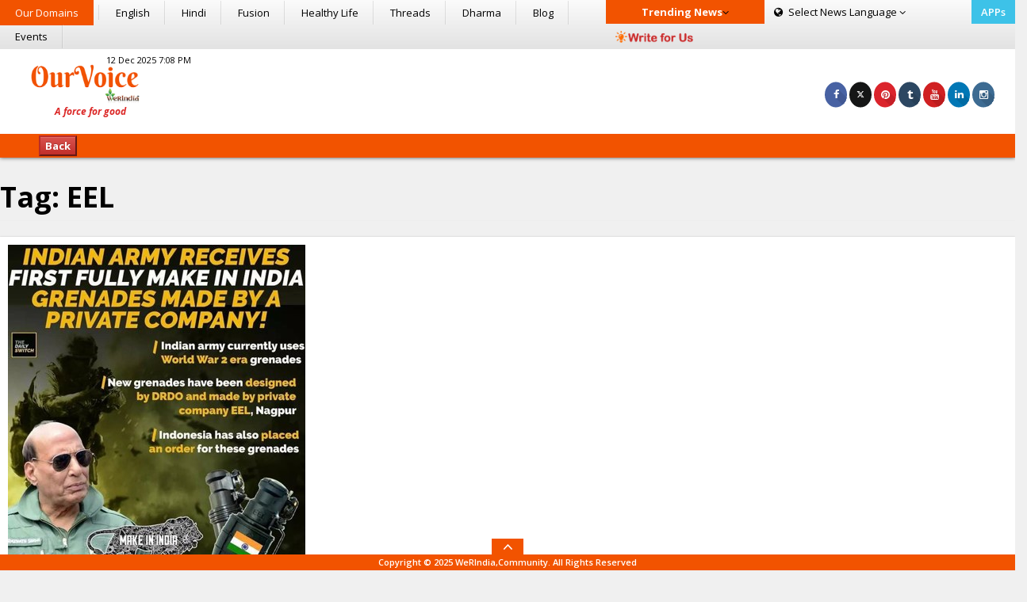

--- FILE ---
content_type: text/html; charset=UTF-8
request_url: https://ourvoice.werindia.com/tag/eel/
body_size: 17351
content:
<!DOCTYPE html>
<html lang="en-US" class="no-js">

<head><meta http-equiv="Content-Type" content="text/html; charset=utf-8">
	<!----> 
	<!-- Meta Data STARTS -->
	
	<meta name="viewport" content="width=device-width, initial-scale=1.0">
	<meta name="author" content="WeRIndia">
	<meta name="google-site-verification" content="cBYU-_6UmcPqaHzTrOR7HTCKFSMuBGO17EGSrIC-KQc" />
	<!-- Meta Data ENDS -->
	
	<!-- CSS AREA STARTS-->
	<link rel="stylesheet" href="https://netdna.bootstrapcdn.com/font-awesome/4.1.0/css/font-awesome.min.css">
	<link rel='stylesheet' href='https://ourvoice.werindia.com/wp-content/themes/ourvoice/css/bootstrap.css'>
	<link rel='stylesheet' href='https://ourvoice.werindia.com/wp-content/themes/ourvoice/css/style.css'>
	<link rel='stylesheet' href='https://ourvoice.werindia.com/wp-content/themes/ourvoice/css/media.css'>
	<!-- CSS AREA ENDS-->

        <!-- Favicon STARTS-->
        <link rel="shortcut icon" href="https://ourvoice.werindia.com/wp-content/uploads/2015/09/Favicon.ico">
	<!-- Favicon ENDS-->

	<!-- GOOGLE WEB FONT AREA STARTS-->
	<link href='https://fonts.googleapis.com/css?family=Open+Sans:400,300italic,300,400italic,600,600italic,700,700italic,800,800italic' rel='stylesheet' type='text/css'>
	<link href='https://fonts.googleapis.com/css?family=Oswald:400,700,300' rel='stylesheet' type='text/css'>
	<!-- GOOGLE WEB FONT AREA STARTS-->
	
	<!--Below is for FB Like button -->
<!--	<div id="fb-root"></div>
		<script>(function(d, s, id) {
		  var js, fjs = d.getElementsByTagName(s)[0];
		  if (d.getElementById(id)) return;
		  js = d.createElement(s); js.id = id;
		  js.src = "//connect.facebook.net/en_US/all.js#xfbml=1&appId=403924843027405";
		  fjs.parentNode.insertBefore(js, fjs);
			}(document, 'script', 'facebook-jssdk'));
		</script>
-->
	<!--[if lt IE 9]>
	  <script src="https://cdnjs.cloudflare.com/ajax/libs/html5shiv/3.6.2/html5shiv.js"></script>
	  <script src="https://cdnjs.cloudflare.com/ajax/libs/respond.js/1.1.0/respond.min.js"></script>
	<![endif]-->
	<link href="//www.google-analytics.com" rel="preconnect">
	<link href="//www.googletagservices.com" rel="dns-prefetch">

	
	<!-- Google tag (gtag.js) -->
<script async src="https://www.googletagmanager.com/gtag/js?id=G-88BV7P76NE"></script>
<script>
  window.dataLayer = window.dataLayer || [];
  function gtag(){dataLayer.push(arguments);}
  gtag('js', new Date());

  gtag('config', 'G-88BV7P76NE');
</script>



	<!--Below added by me-July starts-->
	<script type="text/javascript">
		function loadArticle(pageNumber) {
			$.ajax({
				url: "https://ourvoice.werindia.com/wp-admin/admin-ajax.php",
				type:'POST',
				data: "action=infinite_scroll&page_no="+ pageNumber + '&loop_file=loop', 
				success: function(html){
					$("#cont").append(html);    // This will be the div where our content will be loaded
				}
			});
			return false;
		}
	</script>
		<!--Below added by me-July ends-->
		
	
	<script>(function(html){html.className = html.className.replace(/\bno-js\b/,'js')})(document.documentElement);</script>
<meta name='robots' content='index, follow, max-image-preview:large, max-snippet:-1, max-video-preview:-1' />

	<!-- This site is optimized with the Yoast SEO plugin v23.1 - https://yoast.com/wordpress/plugins/seo/ -->
	<title>EEL Archives - OurVoice | WeRIndia - Analysis &amp; Opinion</title>
	<meta name="description" content="OurVoice provides more than information with inspirational and good news happening today in India to uplift the readers by showing the positive side of news." />
	<link rel="canonical" href="https://ourvoice.werindia.com/tag/eel/" />
	<meta property="og:locale" content="en_US" />
	<meta property="og:type" content="article" />
	<meta property="og:title" content="EEL Archives - OurVoice | WeRIndia - Analysis &amp; Opinion" />
	<meta property="og:description" content="OurVoice provides more than information with inspirational and good news happening today in India to uplift the readers by showing the positive side of news." />
	<meta property="og:url" content="https://ourvoice.werindia.com/tag/eel/" />
	<meta property="og:site_name" content="OurVoice | WeRIndia - Analysis &amp; Opinion" />
	<meta property="og:image" content="https://ourvoice.werindia.com/wp-content/uploads/2015/07/Default_image.jpg" />
	<meta property="og:image:width" content="200" />
	<meta property="og:image:height" content="200" />
	<meta property="og:image:type" content="image/jpeg" />
	<meta name="twitter:card" content="summary_large_image" />
	<meta name="twitter:site" content="@werindia" />
	<script type="application/ld+json" class="yoast-schema-graph">{"@context":"https://schema.org","@graph":[{"@type":"CollectionPage","@id":"https://ourvoice.werindia.com/tag/eel/","url":"https://ourvoice.werindia.com/tag/eel/","name":"EEL Archives - OurVoice | WeRIndia - Analysis &amp; Opinion","isPartOf":{"@id":"https://ourvoice.werindia.com/#website"},"primaryImageOfPage":{"@id":"https://ourvoice.werindia.com/tag/eel/#primaryimage"},"image":{"@id":"https://ourvoice.werindia.com/tag/eel/#primaryimage"},"thumbnailUrl":"https://ourvoice.werindia.com/wp-content/uploads/2021/08/Army-Gets-First-Batch-Of-Multi-mode-Hand-Grenades-Made-In-India-OurVoice-WeRIndia.jpg","description":"OurVoice provides more than information with inspirational and good news happening today in India to uplift the readers by showing the positive side of news.","breadcrumb":{"@id":"https://ourvoice.werindia.com/tag/eel/#breadcrumb"},"inLanguage":"en-US"},{"@type":"ImageObject","inLanguage":"en-US","@id":"https://ourvoice.werindia.com/tag/eel/#primaryimage","url":"https://ourvoice.werindia.com/wp-content/uploads/2021/08/Army-Gets-First-Batch-Of-Multi-mode-Hand-Grenades-Made-In-India-OurVoice-WeRIndia.jpg","contentUrl":"https://ourvoice.werindia.com/wp-content/uploads/2021/08/Army-Gets-First-Batch-Of-Multi-mode-Hand-Grenades-Made-In-India-OurVoice-WeRIndia.jpg","width":375,"height":469,"caption":"Army Gets First Batch Of Multi-mode Hand Grenades Made In India"},{"@type":"BreadcrumbList","@id":"https://ourvoice.werindia.com/tag/eel/#breadcrumb","itemListElement":[{"@type":"ListItem","position":1,"name":"Home","item":"https://ourvoice.werindia.com/"},{"@type":"ListItem","position":2,"name":"EEL"}]},{"@type":"WebSite","@id":"https://ourvoice.werindia.com/#website","url":"https://ourvoice.werindia.com/","name":"OurVoice | WeRIndia - Analysis &amp; Opinion","description":"A Force for Good","publisher":{"@id":"https://ourvoice.werindia.com/#organization"},"potentialAction":[{"@type":"SearchAction","target":{"@type":"EntryPoint","urlTemplate":"https://ourvoice.werindia.com/?s={search_term_string}"},"query-input":"required name=search_term_string"}],"inLanguage":"en-US"},{"@type":"Organization","@id":"https://ourvoice.werindia.com/#organization","name":"OurVoice - WeRIndia","url":"https://ourvoice.werindia.com/","logo":{"@type":"ImageObject","inLanguage":"en-US","@id":"https://ourvoice.werindia.com/#/schema/logo/image/","url":"https://ourvoice.werindia.com/wp-content/uploads/2015/09/OurVoice-Logo.png","contentUrl":"https://ourvoice.werindia.com/wp-content/uploads/2015/09/OurVoice-Logo.png","width":199,"height":86,"caption":"OurVoice - WeRIndia"},"image":{"@id":"https://ourvoice.werindia.com/#/schema/logo/image/"},"sameAs":["https://www.facebook.com/werindia.in","https://x.com/werindia","https://www.instagram.com/werindia_blog/","https://www.linkedin.com/company/werindia","https://www.pinterest.com/werindia/","https://www.youtube.com/channel/UCukcFNoKvDPo1aq0epeJtaw"]}]}</script>
	<!-- / Yoast SEO plugin. -->


<link rel='dns-prefetch' href='//fonts.googleapis.com' />
<link rel="alternate" type="application/rss+xml" title="OurVoice | WeRIndia - Analysis &amp; Opinion &raquo; Feed" href="https://ourvoice.werindia.com/feed/" />
<link rel="alternate" type="application/rss+xml" title="OurVoice | WeRIndia - Analysis &amp; Opinion &raquo; Comments Feed" href="https://ourvoice.werindia.com/comments/feed/" />
<link rel="alternate" type="application/rss+xml" title="OurVoice | WeRIndia - Analysis &amp; Opinion &raquo; EEL Tag Feed" href="https://ourvoice.werindia.com/tag/eel/feed/" />
<script type="text/javascript">
/* <![CDATA[ */
window._wpemojiSettings = {"baseUrl":"https:\/\/s.w.org\/images\/core\/emoji\/14.0.0\/72x72\/","ext":".png","svgUrl":"https:\/\/s.w.org\/images\/core\/emoji\/14.0.0\/svg\/","svgExt":".svg","source":{"concatemoji":"https:\/\/ourvoice.werindia.com\/wp-includes\/js\/wp-emoji-release.min.js?ver=6.4.7"}};
/*! This file is auto-generated */
!function(i,n){var o,s,e;function c(e){try{var t={supportTests:e,timestamp:(new Date).valueOf()};sessionStorage.setItem(o,JSON.stringify(t))}catch(e){}}function p(e,t,n){e.clearRect(0,0,e.canvas.width,e.canvas.height),e.fillText(t,0,0);var t=new Uint32Array(e.getImageData(0,0,e.canvas.width,e.canvas.height).data),r=(e.clearRect(0,0,e.canvas.width,e.canvas.height),e.fillText(n,0,0),new Uint32Array(e.getImageData(0,0,e.canvas.width,e.canvas.height).data));return t.every(function(e,t){return e===r[t]})}function u(e,t,n){switch(t){case"flag":return n(e,"\ud83c\udff3\ufe0f\u200d\u26a7\ufe0f","\ud83c\udff3\ufe0f\u200b\u26a7\ufe0f")?!1:!n(e,"\ud83c\uddfa\ud83c\uddf3","\ud83c\uddfa\u200b\ud83c\uddf3")&&!n(e,"\ud83c\udff4\udb40\udc67\udb40\udc62\udb40\udc65\udb40\udc6e\udb40\udc67\udb40\udc7f","\ud83c\udff4\u200b\udb40\udc67\u200b\udb40\udc62\u200b\udb40\udc65\u200b\udb40\udc6e\u200b\udb40\udc67\u200b\udb40\udc7f");case"emoji":return!n(e,"\ud83e\udef1\ud83c\udffb\u200d\ud83e\udef2\ud83c\udfff","\ud83e\udef1\ud83c\udffb\u200b\ud83e\udef2\ud83c\udfff")}return!1}function f(e,t,n){var r="undefined"!=typeof WorkerGlobalScope&&self instanceof WorkerGlobalScope?new OffscreenCanvas(300,150):i.createElement("canvas"),a=r.getContext("2d",{willReadFrequently:!0}),o=(a.textBaseline="top",a.font="600 32px Arial",{});return e.forEach(function(e){o[e]=t(a,e,n)}),o}function t(e){var t=i.createElement("script");t.src=e,t.defer=!0,i.head.appendChild(t)}"undefined"!=typeof Promise&&(o="wpEmojiSettingsSupports",s=["flag","emoji"],n.supports={everything:!0,everythingExceptFlag:!0},e=new Promise(function(e){i.addEventListener("DOMContentLoaded",e,{once:!0})}),new Promise(function(t){var n=function(){try{var e=JSON.parse(sessionStorage.getItem(o));if("object"==typeof e&&"number"==typeof e.timestamp&&(new Date).valueOf()<e.timestamp+604800&&"object"==typeof e.supportTests)return e.supportTests}catch(e){}return null}();if(!n){if("undefined"!=typeof Worker&&"undefined"!=typeof OffscreenCanvas&&"undefined"!=typeof URL&&URL.createObjectURL&&"undefined"!=typeof Blob)try{var e="postMessage("+f.toString()+"("+[JSON.stringify(s),u.toString(),p.toString()].join(",")+"));",r=new Blob([e],{type:"text/javascript"}),a=new Worker(URL.createObjectURL(r),{name:"wpTestEmojiSupports"});return void(a.onmessage=function(e){c(n=e.data),a.terminate(),t(n)})}catch(e){}c(n=f(s,u,p))}t(n)}).then(function(e){for(var t in e)n.supports[t]=e[t],n.supports.everything=n.supports.everything&&n.supports[t],"flag"!==t&&(n.supports.everythingExceptFlag=n.supports.everythingExceptFlag&&n.supports[t]);n.supports.everythingExceptFlag=n.supports.everythingExceptFlag&&!n.supports.flag,n.DOMReady=!1,n.readyCallback=function(){n.DOMReady=!0}}).then(function(){return e}).then(function(){var e;n.supports.everything||(n.readyCallback(),(e=n.source||{}).concatemoji?t(e.concatemoji):e.wpemoji&&e.twemoji&&(t(e.twemoji),t(e.wpemoji)))}))}((window,document),window._wpemojiSettings);
/* ]]> */
</script>
<style id='wp-emoji-styles-inline-css' type='text/css'>

	img.wp-smiley, img.emoji {
		display: inline !important;
		border: none !important;
		box-shadow: none !important;
		height: 1em !important;
		width: 1em !important;
		margin: 0 0.07em !important;
		vertical-align: -0.1em !important;
		background: none !important;
		padding: 0 !important;
	}
</style>
<link rel='stylesheet' id='wp-block-library-css' href='https://ourvoice.werindia.com/wp-includes/css/dist/block-library/style.min.css?ver=6.4.7' type='text/css' media='all' />
<style id='classic-theme-styles-inline-css' type='text/css'>
/*! This file is auto-generated */
.wp-block-button__link{color:#fff;background-color:#32373c;border-radius:9999px;box-shadow:none;text-decoration:none;padding:calc(.667em + 2px) calc(1.333em + 2px);font-size:1.125em}.wp-block-file__button{background:#32373c;color:#fff;text-decoration:none}
</style>
<style id='global-styles-inline-css' type='text/css'>
body{--wp--preset--color--black: #000000;--wp--preset--color--cyan-bluish-gray: #abb8c3;--wp--preset--color--white: #ffffff;--wp--preset--color--pale-pink: #f78da7;--wp--preset--color--vivid-red: #cf2e2e;--wp--preset--color--luminous-vivid-orange: #ff6900;--wp--preset--color--luminous-vivid-amber: #fcb900;--wp--preset--color--light-green-cyan: #7bdcb5;--wp--preset--color--vivid-green-cyan: #00d084;--wp--preset--color--pale-cyan-blue: #8ed1fc;--wp--preset--color--vivid-cyan-blue: #0693e3;--wp--preset--color--vivid-purple: #9b51e0;--wp--preset--gradient--vivid-cyan-blue-to-vivid-purple: linear-gradient(135deg,rgba(6,147,227,1) 0%,rgb(155,81,224) 100%);--wp--preset--gradient--light-green-cyan-to-vivid-green-cyan: linear-gradient(135deg,rgb(122,220,180) 0%,rgb(0,208,130) 100%);--wp--preset--gradient--luminous-vivid-amber-to-luminous-vivid-orange: linear-gradient(135deg,rgba(252,185,0,1) 0%,rgba(255,105,0,1) 100%);--wp--preset--gradient--luminous-vivid-orange-to-vivid-red: linear-gradient(135deg,rgba(255,105,0,1) 0%,rgb(207,46,46) 100%);--wp--preset--gradient--very-light-gray-to-cyan-bluish-gray: linear-gradient(135deg,rgb(238,238,238) 0%,rgb(169,184,195) 100%);--wp--preset--gradient--cool-to-warm-spectrum: linear-gradient(135deg,rgb(74,234,220) 0%,rgb(151,120,209) 20%,rgb(207,42,186) 40%,rgb(238,44,130) 60%,rgb(251,105,98) 80%,rgb(254,248,76) 100%);--wp--preset--gradient--blush-light-purple: linear-gradient(135deg,rgb(255,206,236) 0%,rgb(152,150,240) 100%);--wp--preset--gradient--blush-bordeaux: linear-gradient(135deg,rgb(254,205,165) 0%,rgb(254,45,45) 50%,rgb(107,0,62) 100%);--wp--preset--gradient--luminous-dusk: linear-gradient(135deg,rgb(255,203,112) 0%,rgb(199,81,192) 50%,rgb(65,88,208) 100%);--wp--preset--gradient--pale-ocean: linear-gradient(135deg,rgb(255,245,203) 0%,rgb(182,227,212) 50%,rgb(51,167,181) 100%);--wp--preset--gradient--electric-grass: linear-gradient(135deg,rgb(202,248,128) 0%,rgb(113,206,126) 100%);--wp--preset--gradient--midnight: linear-gradient(135deg,rgb(2,3,129) 0%,rgb(40,116,252) 100%);--wp--preset--font-size--small: 13px;--wp--preset--font-size--medium: 20px;--wp--preset--font-size--large: 36px;--wp--preset--font-size--x-large: 42px;--wp--preset--spacing--20: 0.44rem;--wp--preset--spacing--30: 0.67rem;--wp--preset--spacing--40: 1rem;--wp--preset--spacing--50: 1.5rem;--wp--preset--spacing--60: 2.25rem;--wp--preset--spacing--70: 3.38rem;--wp--preset--spacing--80: 5.06rem;--wp--preset--shadow--natural: 6px 6px 9px rgba(0, 0, 0, 0.2);--wp--preset--shadow--deep: 12px 12px 50px rgba(0, 0, 0, 0.4);--wp--preset--shadow--sharp: 6px 6px 0px rgba(0, 0, 0, 0.2);--wp--preset--shadow--outlined: 6px 6px 0px -3px rgba(255, 255, 255, 1), 6px 6px rgba(0, 0, 0, 1);--wp--preset--shadow--crisp: 6px 6px 0px rgba(0, 0, 0, 1);}:where(.is-layout-flex){gap: 0.5em;}:where(.is-layout-grid){gap: 0.5em;}body .is-layout-flow > .alignleft{float: left;margin-inline-start: 0;margin-inline-end: 2em;}body .is-layout-flow > .alignright{float: right;margin-inline-start: 2em;margin-inline-end: 0;}body .is-layout-flow > .aligncenter{margin-left: auto !important;margin-right: auto !important;}body .is-layout-constrained > .alignleft{float: left;margin-inline-start: 0;margin-inline-end: 2em;}body .is-layout-constrained > .alignright{float: right;margin-inline-start: 2em;margin-inline-end: 0;}body .is-layout-constrained > .aligncenter{margin-left: auto !important;margin-right: auto !important;}body .is-layout-constrained > :where(:not(.alignleft):not(.alignright):not(.alignfull)){max-width: var(--wp--style--global--content-size);margin-left: auto !important;margin-right: auto !important;}body .is-layout-constrained > .alignwide{max-width: var(--wp--style--global--wide-size);}body .is-layout-flex{display: flex;}body .is-layout-flex{flex-wrap: wrap;align-items: center;}body .is-layout-flex > *{margin: 0;}body .is-layout-grid{display: grid;}body .is-layout-grid > *{margin: 0;}:where(.wp-block-columns.is-layout-flex){gap: 2em;}:where(.wp-block-columns.is-layout-grid){gap: 2em;}:where(.wp-block-post-template.is-layout-flex){gap: 1.25em;}:where(.wp-block-post-template.is-layout-grid){gap: 1.25em;}.has-black-color{color: var(--wp--preset--color--black) !important;}.has-cyan-bluish-gray-color{color: var(--wp--preset--color--cyan-bluish-gray) !important;}.has-white-color{color: var(--wp--preset--color--white) !important;}.has-pale-pink-color{color: var(--wp--preset--color--pale-pink) !important;}.has-vivid-red-color{color: var(--wp--preset--color--vivid-red) !important;}.has-luminous-vivid-orange-color{color: var(--wp--preset--color--luminous-vivid-orange) !important;}.has-luminous-vivid-amber-color{color: var(--wp--preset--color--luminous-vivid-amber) !important;}.has-light-green-cyan-color{color: var(--wp--preset--color--light-green-cyan) !important;}.has-vivid-green-cyan-color{color: var(--wp--preset--color--vivid-green-cyan) !important;}.has-pale-cyan-blue-color{color: var(--wp--preset--color--pale-cyan-blue) !important;}.has-vivid-cyan-blue-color{color: var(--wp--preset--color--vivid-cyan-blue) !important;}.has-vivid-purple-color{color: var(--wp--preset--color--vivid-purple) !important;}.has-black-background-color{background-color: var(--wp--preset--color--black) !important;}.has-cyan-bluish-gray-background-color{background-color: var(--wp--preset--color--cyan-bluish-gray) !important;}.has-white-background-color{background-color: var(--wp--preset--color--white) !important;}.has-pale-pink-background-color{background-color: var(--wp--preset--color--pale-pink) !important;}.has-vivid-red-background-color{background-color: var(--wp--preset--color--vivid-red) !important;}.has-luminous-vivid-orange-background-color{background-color: var(--wp--preset--color--luminous-vivid-orange) !important;}.has-luminous-vivid-amber-background-color{background-color: var(--wp--preset--color--luminous-vivid-amber) !important;}.has-light-green-cyan-background-color{background-color: var(--wp--preset--color--light-green-cyan) !important;}.has-vivid-green-cyan-background-color{background-color: var(--wp--preset--color--vivid-green-cyan) !important;}.has-pale-cyan-blue-background-color{background-color: var(--wp--preset--color--pale-cyan-blue) !important;}.has-vivid-cyan-blue-background-color{background-color: var(--wp--preset--color--vivid-cyan-blue) !important;}.has-vivid-purple-background-color{background-color: var(--wp--preset--color--vivid-purple) !important;}.has-black-border-color{border-color: var(--wp--preset--color--black) !important;}.has-cyan-bluish-gray-border-color{border-color: var(--wp--preset--color--cyan-bluish-gray) !important;}.has-white-border-color{border-color: var(--wp--preset--color--white) !important;}.has-pale-pink-border-color{border-color: var(--wp--preset--color--pale-pink) !important;}.has-vivid-red-border-color{border-color: var(--wp--preset--color--vivid-red) !important;}.has-luminous-vivid-orange-border-color{border-color: var(--wp--preset--color--luminous-vivid-orange) !important;}.has-luminous-vivid-amber-border-color{border-color: var(--wp--preset--color--luminous-vivid-amber) !important;}.has-light-green-cyan-border-color{border-color: var(--wp--preset--color--light-green-cyan) !important;}.has-vivid-green-cyan-border-color{border-color: var(--wp--preset--color--vivid-green-cyan) !important;}.has-pale-cyan-blue-border-color{border-color: var(--wp--preset--color--pale-cyan-blue) !important;}.has-vivid-cyan-blue-border-color{border-color: var(--wp--preset--color--vivid-cyan-blue) !important;}.has-vivid-purple-border-color{border-color: var(--wp--preset--color--vivid-purple) !important;}.has-vivid-cyan-blue-to-vivid-purple-gradient-background{background: var(--wp--preset--gradient--vivid-cyan-blue-to-vivid-purple) !important;}.has-light-green-cyan-to-vivid-green-cyan-gradient-background{background: var(--wp--preset--gradient--light-green-cyan-to-vivid-green-cyan) !important;}.has-luminous-vivid-amber-to-luminous-vivid-orange-gradient-background{background: var(--wp--preset--gradient--luminous-vivid-amber-to-luminous-vivid-orange) !important;}.has-luminous-vivid-orange-to-vivid-red-gradient-background{background: var(--wp--preset--gradient--luminous-vivid-orange-to-vivid-red) !important;}.has-very-light-gray-to-cyan-bluish-gray-gradient-background{background: var(--wp--preset--gradient--very-light-gray-to-cyan-bluish-gray) !important;}.has-cool-to-warm-spectrum-gradient-background{background: var(--wp--preset--gradient--cool-to-warm-spectrum) !important;}.has-blush-light-purple-gradient-background{background: var(--wp--preset--gradient--blush-light-purple) !important;}.has-blush-bordeaux-gradient-background{background: var(--wp--preset--gradient--blush-bordeaux) !important;}.has-luminous-dusk-gradient-background{background: var(--wp--preset--gradient--luminous-dusk) !important;}.has-pale-ocean-gradient-background{background: var(--wp--preset--gradient--pale-ocean) !important;}.has-electric-grass-gradient-background{background: var(--wp--preset--gradient--electric-grass) !important;}.has-midnight-gradient-background{background: var(--wp--preset--gradient--midnight) !important;}.has-small-font-size{font-size: var(--wp--preset--font-size--small) !important;}.has-medium-font-size{font-size: var(--wp--preset--font-size--medium) !important;}.has-large-font-size{font-size: var(--wp--preset--font-size--large) !important;}.has-x-large-font-size{font-size: var(--wp--preset--font-size--x-large) !important;}
.wp-block-navigation a:where(:not(.wp-element-button)){color: inherit;}
:where(.wp-block-post-template.is-layout-flex){gap: 1.25em;}:where(.wp-block-post-template.is-layout-grid){gap: 1.25em;}
:where(.wp-block-columns.is-layout-flex){gap: 2em;}:where(.wp-block-columns.is-layout-grid){gap: 2em;}
.wp-block-pullquote{font-size: 1.5em;line-height: 1.6;}
</style>
<link rel='stylesheet' id='wp-polls-css' href='https://ourvoice.werindia.com/wp-content/plugins/wp-polls/polls-css.css?ver=2.77.2' type='text/css' media='all' />
<style id='wp-polls-inline-css' type='text/css'>
.wp-polls .pollbar {
	margin: 1px;
	font-size: 6px;
	line-height: 8px;
	height: 8px;
	background-image: url('https://ourvoice.werindia.com/wp-content/plugins/wp-polls/images/default/pollbg.gif');
	border: 1px solid #c8c8c8;
}

</style>
<link rel='stylesheet' id='twentyfifteen-fonts-css' href='//fonts.googleapis.com/css?family=Noto+Sans%3A400italic%2C700italic%2C400%2C700%7CNoto+Serif%3A400italic%2C700italic%2C400%2C700%7CInconsolata%3A400%2C700&#038;subset=latin%2Clatin-ext' type='text/css' media='all' />
<link rel='stylesheet' id='genericons-css' href='https://ourvoice.werindia.com/wp-content/themes/ourvoice/genericons/genericons.css?ver=3.2' type='text/css' media='all' />
<link rel='stylesheet' id='twentyfifteen-style-css' href='https://ourvoice.werindia.com/wp-content/themes/ourvoice/style.css?ver=6.4.7' type='text/css' media='all' />
<!--[if lt IE 9]>
<link rel='stylesheet' id='twentyfifteen-ie-css' href='https://ourvoice.werindia.com/wp-content/themes/ourvoice/css/ie.css?ver=20141010' type='text/css' media='all' />
<![endif]-->
<!--[if lt IE 8]>
<link rel='stylesheet' id='twentyfifteen-ie7-css' href='https://ourvoice.werindia.com/wp-content/themes/ourvoice/css/ie7.css?ver=20141010' type='text/css' media='all' />
<![endif]-->
<script type="text/javascript" src="https://ourvoice.werindia.com/wp-includes/js/jquery/jquery.min.js?ver=3.7.1" id="jquery-core-js"></script>
<script type="text/javascript" src="https://ourvoice.werindia.com/wp-includes/js/jquery/jquery-migrate.min.js?ver=3.4.1" id="jquery-migrate-js"></script>
<link rel="https://api.w.org/" href="https://ourvoice.werindia.com/wp-json/" /><link rel="alternate" type="application/json" href="https://ourvoice.werindia.com/wp-json/wp/v2/tags/9764" /><link rel="EditURI" type="application/rsd+xml" title="RSD" href="https://ourvoice.werindia.com/xmlrpc.php?rsd" />
<meta name="generator" content="WordPress 6.4.7" />
      <meta name="onesignal" content="wordpress-plugin"/>
            <script>

      window.OneSignal = window.OneSignal || [];

      OneSignal.push( function() {
        OneSignal.SERVICE_WORKER_UPDATER_PATH = "OneSignalSDKUpdaterWorker.js.php";
                      OneSignal.SERVICE_WORKER_PATH = "OneSignalSDKWorker.js.php";
                      OneSignal.SERVICE_WORKER_PARAM = { scope: "/" };
        OneSignal.setDefaultNotificationUrl("https://ourvoice.werindia.com");
        var oneSignal_options = {};
        window._oneSignalInitOptions = oneSignal_options;

        oneSignal_options['wordpress'] = true;
oneSignal_options['appId'] = '2ec860e9-143e-4513-b1be-4eb639384e0c';
oneSignal_options['allowLocalhostAsSecureOrigin'] = true;
oneSignal_options['welcomeNotification'] = { };
oneSignal_options['welcomeNotification']['title'] = "";
oneSignal_options['welcomeNotification']['message'] = "";
oneSignal_options['path'] = "https://ourvoice.werindia.com/wp-content/plugins/onesignal-free-web-push-notifications/sdk_files/";
oneSignal_options['safari_web_id'] = "https://ourvoice.werindia.com";
oneSignal_options['promptOptions'] = { };
oneSignal_options['notifyButton'] = { };
oneSignal_options['notifyButton']['enable'] = true;
oneSignal_options['notifyButton']['position'] = 'bottom-right';
oneSignal_options['notifyButton']['theme'] = 'default';
oneSignal_options['notifyButton']['size'] = 'medium';
oneSignal_options['notifyButton']['displayPredicate'] = function() {
              return OneSignal.isPushNotificationsEnabled()
                      .then(function(isPushEnabled) {
                          return !isPushEnabled;
                      });
            };
oneSignal_options['notifyButton']['showCredit'] = true;
oneSignal_options['notifyButton']['text'] = {};
          /* OneSignal: Using custom SDK initialization. */
                });

      function documentInitOneSignal() {
        var oneSignal_elements = document.getElementsByClassName("OneSignal-prompt");

        var oneSignalLinkClickHandler = function(event) { OneSignal.push(['registerForPushNotifications']); event.preventDefault(); };        for(var i = 0; i < oneSignal_elements.length; i++)
          oneSignal_elements[i].addEventListener('click', oneSignalLinkClickHandler, false);
      }

      if (document.readyState === 'complete') {
           documentInitOneSignal();
      }
      else {
           window.addEventListener("load", function(event){
               documentInitOneSignal();
          });
      }
    </script>
	
	
	<script>
		jQuery(document).ready(function(){
			jQuery(".top-menu-bottom").click(function(){
				jQuery("#navbar").toggleClass('in');
			});
			/*jQuery(".footer-arrow").click(function(){
				jQuery(".footer-arrow").toggleClass('open');
			});*/
		});
	</script>
		
	<!-- Page Level Ads - Adsense starts -->
	<script async src="https://pagead2.googlesyndication.com/pagead/js/adsbygoogle.js"></script>
		<!--script>
		  (adsbygoogle = window.adsbygoogle || []).push({
			google_ad_client: "ca-pub-6098181640242085",
			enable_page_level_ads: true
		  });
		</script-->
	<!-- Page Level Ads - Adsense ends -->
	<style>
		.example1 {
			 height: 22px;	
			 overflow: hidden;
			 position: relative;
		}
		.example1 p {
			 position: absolute;
			 width: 100%;
			 white-space:nowrap;
			 height: 100%;
			 margin: 0;
			 line-height: 22px;
			 text-align: center;
			 /* Starting position */
			 -moz-transform:translateX(100%);
			 -webkit-transform:translateX(100%);	
			 transform:translateX(100%);
			 /* Apply animation to this element */	
			 -moz-animation: example1 15s linear infinite;
			 -webkit-animation: example1 15s linear infinite;
			 animation: example1 15s linear infinite;
		}
		/* Move it (define the animation) */
		@-moz-keyframes example1 {
			0%   { -moz-transform: translateX(100%); }
			100% { -moz-transform: translateX(-100%); }
		}
		@-webkit-keyframes example1 {
			0%   { -webkit-transform: translateX(100%); }
			100% { -webkit-transform: translateX(-100%); }
		}
		@keyframes example1 {
		 0%   { 
				-moz-transform: translateX(100%); /* Firefox bug fix */
			 -webkit-transform: translateX(100%); /* Firefox bug fix */
					 transform: translateX(100%); 		
		 }
		 100% { 
			   -moz-transform: translateX(-100%); /* Firefox bug fix */
			-webkit-transform: translateX(-100%); /* Firefox bug fix */
				   transform: translateX(-100%); 
		 }
		}

		@media screen and (max-width: 770px) {
		  		  		#english-lan,.btn-lang.hin{
		  			display: block;
		  		}
		  		#hindi-lan,.btn-lang.eng{
		  			display: none;
		  		}
		  				}
		
		
	</style>
	
	
	<script>
		jQuery( document ).ready(function() {
			jQuery( ".fa-ellipsis-v" ).click(function() {
			    jQuery( ".aa" ).removeClass( "in" );
			    if (!$('.bb').hasClass('in')) {
                    jQuery( ".bb" ).addClass( "in" );
                }else{
                    jQuery( ".bb" ).removeClass( "in" );
                }
			   jQuery( ".top-most-nav" ).each(function() {
				//jQuery( this ).toggleClass( "in" );
			  });
			});
			jQuery(".domains-click").click(function(){
				//jQuery(".aa").toggleClass('in');
				jQuery( ".bb" ).removeClass( "in" );
				jQuery( ".tk" ).removeClass( "in" );
			    if (!$('.aa').hasClass('in')) {
                    jQuery( ".aa" ).addClass( "in" );
                }else{
                    jQuery( ".aa" ).removeClass( "in" );
                }
			});
			jQuery(".trkeyclick").click(function(){
				//jQuery(".aa").toggleClass('in');
				jQuery( ".bb" ).removeClass( "in" );
				jQuery( ".aa" ).removeClass( "in" );
			    if (!$('.tk').hasClass('in')) {
                    jQuery( ".tk" ).addClass( "in" );
                }else{
                    jQuery( ".tk" ).removeClass( "in" );
                }
			});
			jQuery(".navbar-toggle").click(function(){
				jQuery(".navigation").toggleClass('in');
			});
			jQuery(".contribute").click(function(){
				jQuery(".download-icon").toggleClass('in');
			});
			jQuery(".else-body-part").click(function(){
				jQuery(".navigation").removeClass('in');
			});
			jQuery(".else-body-part").click(function(){
				jQuery(".else-body-part").removeClass('in');
			});
			jQuery(".else-body-part").click(function(){
				jQuery("body").removeClass('menu-active');
			});
			jQuery(".navbar-toggle").click(function(){
				jQuery(".else-body-part").toggleClass('in');
			}); 
			
			function blinker() {
				jQuery('.blink_me').fadeOut(500);
				jQuery('.blink_me').fadeIn(500); 
			}
			setInterval(blinker, 1000);
			
			jQuery(".loderImg").unveil();
			jQuery("img").trigger("unveil");

		});
	</script> 
	
	
</head>
	<body> 
	<!-- commented 28-04-2020 -->
<!-- AddThis Tool : www.addthis.com -->
<!--	<script type="text/javascript" src="//s7.addthis.com/js/300/addthis_widget.js#pubid=ra-5593997e16f685ac" async="async"></script> -->
	
		<a href="javascript:void(0)" class="else-body-part"></a>
		
		
		<header class="tHead">
			<section class="top-head-bar grey-bg">
				<div class="container-fluid no-padding">
					<div class="row">
						<nav class="col-lg-7 col-sm-5 col-xs-5">
					<!--		<div class="navbar-header">
							<button type="button" class="navbar-toggle" data-toggle="collapse" data-target="#myNavbar" style="background: transparent !important;">
								<span class="icon-bar"></span>
								<span class="icon-bar"></span>
								<span class="icon-bar"></span> 
							  </button>
							  </div>  -->
							<div class="collapse navbar-collapse" id="myNavbar">
							<ul class="list-item-inline-bordered nav navbar">
								<li style="margin-top:-5px;margin-left:-7px;" class="domains hidden-sm hidden-xs" > <span style="background-color:#f25300"> <a>Our Domains </a></span> </li> 
							
								<li><a title="Read News in English" href="https://werindia.com">English</a></li>
								<li><a href="https://hindi.werindia.com" title="Read News in Hindi">Hindi</a></li>
								<li><a title="Fusion | WeRIndia" href="https://fusion.werindia.com">Fusion</a></li>
								<li><a title="HealthyLife | WeRIndia" href="https://healthylife.werindia.com">Healthy Life</a></li>
								<li><a title="Threads | WeRIndia" href="https://threads.werindia.com">Threads</a></li>
							    <li><a title="Dharma | WeRIndia" href="https://dharma.werindia.com">Dharma</a></li>
								<li><a title="WeRIndia Blog" href="https://werindia.com/blog/">Blog</a></li>
								<li><a title="Events" href="https://events.werindia.com/">Events</a></li>
								<li class="hidden-lg"><a href="https://kannada.werindia.com" title="Read News in Hindi">Kannada</a></li>
								<li class="hidden-lg"><a href="https://punjabi.werindia.com" title="Read News in English">Punjabi</a></li>
							</ul>
							</div>
						</nav>
						
						
						
						
						<div class="col-lg-5 col-md-12 col-sm-7 col-xs-7 hidden-lg text-right trans">
							<!--<button aria-controls="navbar" aria-expanded="false" data-target="#navbar" data-toggle="collapse" class="navbar-toggle btn pull-left collapsed" type="button">
								<i class="fa fa-navicon"></i> <span> MENU</span> 
							</button>-->
							<div class="elsipe-menu-mobile d-inline-block">
								<a href="javascript:void(0)" class="domains-click"> Language  &  <br /> Domain <i class="fa fa-angle-down" aria-hidden="true"></i></a>
								<ul class="top-most-nav list-item-inline bordered aa">
									<li><a title="Read News in English" href="https://werindia.com">English</a></li>
									<li class=""><a href="https://hindi.werindia.com">Hindi</a></li>
									<li><a href="https://fusion.werindia.com">Fusion</a></li>
									<li><a href="https://healthylife.werindia.com">Healthy Life</a></li>
									<li><a href="https://threads.werindia.com">Threads</a></li>
									<li><a href="https://dharma.werindia.com">Dharma</a></li>
									<li><a href="https://werindia.com/blog">Blog</a></li> 
									<li><a href="https://events.werindia.com/">Events</a></li> 
									<li><a href="https://kannada.werindia.com">Kannada</a></li> 
									<li><a href="https://punjabi.werindia.com">Punjabi</a></li> 
									<li><a href="https://telugu.werindia.com">Telugu</a></li> 
									<li><a href="https://tamil.werindia.com">Tamil</a></li>
									<li><a href="https://bengali.werindia.com">Bengali</a></li>
									<li><a href="https://malayalam.werindia.com">Malayalam</a></li>
									<li><a href="https://assamese.werindia.com"> Assamese</a></li>
									<li><a href="https://odiya.werindia.com"> Odiya </a></li>	
									<li><a href="https://marathi.werindia.com">Marathi</a></li>
									<li><a href="https://gujarati.werindia.com">Gujarati</a></li>

								</ul>
							</div> 
							<ul class="list-item-inline bordered d-inline-block">
								<li class="domains contribute"><a class="" href="javascript:void(0)">APPs</a> 
									<ul class="download-icon">
										<li><a href="https://play.google.com/store/apps/details?id=com.werindia.werindia"><i aria-hidden="true" class="fa fa-android"></i> Android</a></li>
										 <!-- <li><a href="https://itunes.apple.com/ca/app/werindia/id1109708339?mt=8"><i aria-hidden="true" class="fa fa-apple"></i> iPhone</a></li> -->
									</ul>
								</li> 
							</ul>
							<div class="elsipe-menu-mobile hidden-lg d-inline-block">
								<i aria-hidden="true" class="fa fa-ellipsis-v elsipe-menu"></i>
								<ul class="top-most-nav list-item-inline bordered">
									<li><a href="https://werindia.com/about-us" data-hover="About Us">About Us</a></li>
									<li><a href="https://werindia.com/user-guide" data-hover="User Guide">User Guide</a></li>
									<li><a href="https://werindia.com/advertise-with-us" data-hover="Advertise">Advertise</a></li>
									<li><a href="https://werindia.com/write-for-us/write.php" data-hover="Write For Us" target="_blank">Write For Us</a></li>
									<li><a href="https://werindia.com/submission-guidelines" data-hover="Submission Guidelines" target="_blank">Submission Guidelines</a></li>
									<li><a href="https://werindia.com/help" data-hover="Help" target="_blank">Help </a></li>
									<li><a href="https://werindia.com/privacy" data-hover="Privacy">Privacy</a></li>
									<li><a href="https://werindia.com/terms" data-hover="Terms" >Terms</a></li>
									<li><a href="https://werindia.com/careers.php" data-hover="Career" target="_blank">Career</a></li>
									<li><a href="https://werindia.com/our-partners" data-hover="Our Partners">Our Partners</a></li>
									<li><a href="https://werindia.com/sitemap" data-hover="Sitemap" target="_blank">Sitemap</a></li>
									<li><a href="https://werindia.com/contact-us" data-hover="Contact Us" target="_blank">Contact Us</a></li> 
								</ul>
							</div>
						</div>
                						<div class="col-lg-5 col-sm-6 visible-lg top-right text-right trans">
					<ul class="list-item-inline bordered d-inline-block">
					    <li class="pull-left visible-lg"><a href="javascript:void(0)" class="trkeyclick" style="background: linear-gradient(to bottom,#f25300 0,#f25300 100%) !important;
color: #fff;padding:6px;width:200px;text-align:center"><i class="colorblack"></i> <span class="hidden-xs blinking"><b>Trending News</b><i class="fa fa-angle-down"></i></a>
				            <ul class="drop-down grey-bg colorblack tk">
				                				                <li><a alt="New Year 2026" href="https://werindia.com/tags/new year 2026" >New Year 2026</a></li> 
				                				                <li><a alt="Stock Market" href="https://werindia.com/tags/stock market" >Stock Market</a></li> 
				                				                <li><a alt="Cold Wave" href="https://werindia.com/tags/cold wave" >Cold Wave</a></li> 
				                				                <li><a alt="Vijay Hazare Trophy" href="https://werindia.com/tags/vijay hazare trophy" >Vijay Hazare Trophy</a></li> 
				                				                <li><a alt="PM Modi" href="https://werindia.com/tags/pm modi" >PM Modi</a></li> 
				                				                <li><a alt="Gold Price" href="https://werindia.com/tags/gold price" >Gold Price</a></li> 
				                				                <li><a alt="Bangladesh" href="https://werindia.com/tags/bangladesh" >Bangladesh</a></li> 
				                				                <li><a alt="Ashes 2025" href="https://werindia.com/tags/ashes 2025" >Ashes 2025</a></li> 
				                				                <li><a alt="Air Pollution" href="https://werindia.com/tags/air pollution" >Air Pollution</a></li> 
				                				                <li><a alt="Veer Bal Diwas" href="https://werindia.com/tags/veer bal diwas" >Veer Bal Diwas</a></li> 
				                				                <li><a alt="Manmohan Singh" href="https://werindia.com/tags/manmohan singh" >Manmohan Singh</a></li> 
				                				                <li><a alt="AAP" href="https://werindia.com/tags/aap" >AAP</a></li> 
				                				                <li><a alt="Movies" href="https://werindia.com/tags/movies" >Movies</a></li> 
				                				                <li><a alt="Parliament" href="https://werindia.com/tags/parliament" >Parliament</a></li> 
				                				                <li><a alt="BJP" href="https://werindia.com/tags/bjp" >BJP</a></li> 
				                				                <li><a alt="Dhurandhar" href="https://werindia.com/tags/dhurandhar" >Dhurandhar</a></li> 
				                				                <li><a alt="Congress" href="https://werindia.com/tags/congress" >Congress</a></li> 
				                				                <li><a alt="Rahul Gandhi" href="https://werindia.com/tags/rahul gandhi" >Rahul Gandhi</a></li> 
				                				                <li><a alt="India Alliance" href="https://werindia.com/tags/india alliance" >India Alliance</a></li> 
				                				                <li><a alt="Arvind Kejriwal" href="https://werindia.com/tags/arvind kejriwal" >Arvind Kejriwal</a></li> 
				                				                <li><a alt="Earthquake" href="https://werindia.com/tags/earthquake" >Earthquake</a></li> 
				                				                <li><a alt="Shiv Sena" href="https://werindia.com/tags/shiv sena" >Shiv Sena</a></li> 
				                				                <li><a alt="Boycott" href="https://werindia.com/tags/boycott" >Boycott</a></li> 
				                						 	</ul>
							</li>
						
								<li class="pull-left visible-lg"><a href=""><i style="color:#000;" class="fa fa-globe"></i> <span class="hidden-xs">Select News</span> Language&nbsp;<i class="fa fa-angle-down"></i></a>
									<ul class="drop-down grey-bg">
									<li><a class="" href="https://werindia.com" title="Read News in English">English</a></li>
							<li><a href="https://hindi.werindia.com" title="Read News in Hindi">हिंदी (Hindi)</a></li>
							<li><a class="" href="https://kannada.werindia.com" title="Read News in Kannada"> ಕನ್ನಡ (Kannada)</a></li>
							<li><a class="" href="https://punjabi.werindia.com" title="Read News in Punjabi"> ਪੰਜਾਬੀ (Punjabi)</a></li>
							<li><a class="" href="https://telugu.werindia.com" title="Read News in Telugu"> తెలుగు (Telugu)</a></li>
						<li><a class="" href="https://tamil.werindia.com" title="Read News in Tamil"> தமிழ் (Tamil) </a></li>
							<li><a class="" href="https://bengali.werindia.com" title="Read News in Bengali"> বাঙ্গালী (Bengali)</a></li>
							<li><a class="" href="https://malayalam.werindia.com" title="Read News in Malayalam"> മലയാളം (Malayalam) </a></li>
					        <li><a class="" href="https://assamese.werindia.com" title="Read News in Assamese"> অসমী (Assamese) </a></li>
					       <li><a class="" href="https://odiya.werindia.com" title="Read News in Odiya">ଓଡ଼ିଆ (Odiya)</a></li>
					        <li><a class="" title="Read News in Marathi" href="https://marathi.werindia.com">मराठी (Marathi)</a></li>
							<li><a class="" title="Read News in Gujarati" href="https://gujarati.werindia.com">ગુજરાતી (Gujarati)</a></li>
						

									</ul>
								</li>
									<li class="pull-left visible-lg">
									<a href="https://werindia.com/write-for-us/write.php"><img class="contruibute" style="height:15px;" src="https://fusion.werindia.com/wp-content/themes/PressHub/images/contribute.png" alt="" /></a>
								</li>
								
								<li class="domains contribute"><a class="" href="javascript:void(0)">APPs</a>
									<ul class="download-icon">
										<li><a href="https://play.google.com/store/apps/details?id=com.werindia.werindia"><i aria-hidden="true" class="fa fa-android"></i> Android</a></li>
									<!--	<li><a href="https://itunes.apple.com/ca/app/werindia/id1109708339?mt=8"><i aria-hidden="true" class="fa fa-apple"></i> iPhone</a></li> -->
									</ul>
								</li> 
							</ul>
						</div>
						
						
					</div>
				</div>
			</section>
			
			
			<section class="mast-head-bar" style="padding:6px 0; position:relative;">
				<div class="container-fluid relative">
					<div class="row">
						<div class="col-sm-5 col-xs-5 col-lg-2 no-padding text-center">
							<div class="relative mobile-logo" style="display:inline-block;">
								<a href="https://ourvoice.werindia.com/" class="logo relative">
									<img width="140" height="68" title="OurVoice | WeRIndia - Analysis & Opinion" alt="OurVoice | WeRIndia - Analysis & Opinion" src="https://ourvoice.werindia.com/wp-content/uploads/2015/09/OurVoice-Logo.png">
								</a>
								<div class="updated"><span>
									12 Dec 2025&nbsp;7:08 PM										
									  </span>
								</div>
							</div>
						</div>
						<div class="col-sm-8 visible-lg hidden-sm hidden-xs text-center main-ad">							
								<!-- OurVoice Top Header -->
								<script async src="https://pagead2.googlesyndication.com/pagead/js/adsbygoogle.js"></script>
								<ins class="adsbygoogle"
									 style="display:inline-block; width:728px;height:90px"
									 data-ad-client="ca-pub-6098181640242085"
									 data-ad-slot="2150197853"></ins>
								<script>
								(adsbygoogle = window.adsbygoogle || []).push({});
								</script>
						</div>
						
						<div class="col-lg-2 col-sm-6 social-nav text-center" >
               <!--    <div class="custom-search-bar visible-lg" style="margin-bottom:-30px;" social-nav >
						<form name="search" method="get" action="https://ourvoice.werindia.com/">
							<input type="text" name="s" placeholder="Search on OurVoice" />
							<button type="submit" style="color:#f25300;" ><i class="fa fa-search"></i></button>
						</form>	
					</div>	 -->				 
							<ul class="list-item-inline mobile-social" style="margin-top:-5px;"> 
								<li><a href="https://www.facebook.com/werindia.in" target="_blank" class="azm-social azm-size-32 azm-long-shadow azm-facebook azm-circle" title="WeRIndia Facebook"><i class="fa fa-facebook"></i></a></li>
								<li><a href="https://twitter.com/werindia" target="_blank" class="azm-social azm-size-32 azm-long-shadow azm-twitter azm-circle" title="WeRIndia Twitter"><i class="fa fa-twitter"></i></a></li>
								<li><a href="https://www.pinterest.com/werindia" target="_blank" class="azm-social azm-size-32 azm-long-shadow azm-pinterest azm-circle" title="WeRIndia Pinterest"><i class="fa fa-pinterest"></i></a></li>
								<li><a href="https://werindialive.tumblr.com/" target="_blank" class="azm-social azm-size-32 azm-long-shadow azm-tumblr azm-circle" title="WeRIndia Tumblr" ><i class="fa fa-tumblr"></i></a></li>
								<li><a href="https://www.youtube.com/channel/UC86Qe5uHTTCNNgKZ218ShmA" target="_blank" class="azm-social azm-size-32 azm-long-shadow azm-youtube azm-circle" title="WeRIndia Youtube" ><i class="fa fa-youtube"></i></a></li>
								<li><a href="https://www.linkedin.com/company/werindia" target="_blank" class="azm-social azm-size-32 azm-long-shadow azm-linkedin azm-circle" title="WeRIndia Linkedin"><i class="fa fa-linkedin"></i></a></li>
								
								<li><a href="https://www.instagram.com/werindia_blog/" target="_blank" class="azm-social azm-size-32 azm-long-shadow azm-instagram azm-circle" title="WeRIndia Instagram"><i class="fa fa-instagram"></i></a></li>
								
								
							</ul>
					<!--		<div style="font-size:10px;color:#f25300;"> <b> Election 2019 Results </b> </div>
							<p id="demo" style="text-align: center;font-size: 19px; margin-top: 0px;"></p>
							<div style="font-size:10px;margin-top:-10px;color:#f25300;">Days &nbsp; Hours &nbsp; Minutes  &nbsp; Seconds</div>  
						<script>
						/*	var countDownDate = new Date("may 23, 2019 23:59:00").getTime();
							var x = setInterval(function() {
							var now = new Date().getTime();
							var distance = countDownDate - now;
							var days = Math.floor(distance / (1000 * 60 * 60 * 24));
							var hours = Math.floor((distance % (1000 * 60 * 60 * 24)) / (1000 * 60 * 60));
							var minutes = Math.floor((distance % (1000 * 60 * 60)) / (1000 * 60));
							var seconds = Math.floor((distance % (1000 * 60)) / 1000);
							document.getElementById("demo").innerHTML = days + "&nbsp&nbsp&nbsp" + hours + "&nbsp&nbsp&nbsp&nbsp" + minutes + "&nbsp&nbsp&nbsp&nbsp" + seconds +"&nbsp&nbsp&nbsp";
							if (distance < 0) {
							clearInterval(x);
							document.getElementById("demo").innerHTML = "EXPIRED";
												}
								}, 1000);  */ 
						</script>    -->
						</div>   

						<div class="col-xs-12 col-sm-12 hidden-lg visible-sm visible-xs text-center main-ad">							
								<!-- OurVoice Top Header -->
								<script async src="https://pagead2.googlesyndication.com/pagead/js/adsbygoogle.js"></script>
								<ins class="adsbygoogle"
									 style="display:inline-block; width:728px;height:90px"
									 data-ad-client="ca-pub-6098181640242085"
									 data-ad-slot="2150197853"></ins>
								<script>
								(adsbygoogle = window.adsbygoogle || []).push({});
								</script>
						</div>
					</div>
				</div>
			</section>
			
			
			<section class="scrolling-news no-trans">
				<div class="container">
					<div class="row"> 
				
						
												<div class="col-lg-3 text-left">
					<a href="https://ourvoice.werindia.com">		<button class="btn-danger" style="size:20px;" > Back </button> </a>
						</div>
											</div>
				</div>
			</section>
			
			
		</header>
						<p class="site-title" style="display:none;"><a href="https://ourvoice.werindia.com/" rel="home">OurVoice | WeRIndia &#8211; Analysis &amp; Opinion</a></p>
								<p class="site-description" style="display:none;">A Force for Good</p>
			
		
		<main class="main-layout tM10 dM50">
						
	<section id="primary" class="content-area">
		<main id="main" class="site-main" role="main">

		
			<header class="page-header">
				<h1 class="page-title">Tag: <span>EEL</span></h1>			</header><!-- .page-header -->

				<div class="white-box count" id="post-15916">									
		<div class="row" id="post-15916" >
			<div class="col-sm-12">
									<div class="sm-img">
						<a href="https://ourvoice.werindia.com/english/army-gets-first-batch-of-multi-mode-hand-grenades-made-in-india/" class="tumbImg"><img width="375" height="469" src="https://ourvoice.werindia.com/wp-content/uploads/2021/08/Army-Gets-First-Batch-Of-Multi-mode-Hand-Grenades-Made-In-India-OurVoice-WeRIndia.jpg" class="attachment-post-thumbnail size-post-thumbnail wp-post-image" alt="Army Gets First Batch Of Multi-mode Hand Grenades Made In India" decoding="async" fetchpriority="high" srcset="https://ourvoice.werindia.com/wp-content/uploads/2021/08/Army-Gets-First-Batch-Of-Multi-mode-Hand-Grenades-Made-In-India-OurVoice-WeRIndia.jpg 375w, https://ourvoice.werindia.com/wp-content/uploads/2021/08/Army-Gets-First-Batch-Of-Multi-mode-Hand-Grenades-Made-In-India-OurVoice-WeRIndia-128x160.jpg 128w, https://ourvoice.werindia.com/wp-content/uploads/2021/08/Army-Gets-First-Batch-Of-Multi-mode-Hand-Grenades-Made-In-India-OurVoice-WeRIndia-360x450.jpg 360w, https://ourvoice.werindia.com/wp-content/uploads/2021/08/Army-Gets-First-Batch-Of-Multi-mode-Hand-Grenades-Made-In-India-OurVoice-WeRIndia-240x300.jpg 240w, https://ourvoice.werindia.com/wp-content/uploads/2021/08/Army-Gets-First-Batch-Of-Multi-mode-Hand-Grenades-Made-In-India-OurVoice-WeRIndia-64x80.jpg 64w" sizes="(max-width: 375px) 100vw, 375px" /></a>
													
								<div class="img_courtesy">Photo: Indiatoday</div>
											</div>
															
													
					<!-- <h4 class="media-heading"><a target="_blank" href="" rel="nofollow" title=""></a></h4> -->
					
				<h4 class="media-heading">
				<a href="https://ourvoice.werindia.com/english/army-gets-first-batch-of-multi-mode-hand-grenades-made-in-india/" rel="bookmark" title="Army Gets First Batch Of Multi-mode Hand Grenades Made In India">	Army Gets First Batch Of Multi-mode Hand Grenades Made In India </a>
								</h4>
					
								
				<p>					
			The first batch of Indian-made multi-mode hand grenades (MMHG), manufactured by a private firm, was delivered to the Indian Army in the presence of Defence Minister Rajnath Singh at a ceremony in Nagpur on Tuesday. The multi-mode hand grenade has been designed by TBRL &amp; DRDO and&hellip; <a style="color: #EB3838;" href="https://ourvoice.werindia.com/english/army-gets-first-batch-of-multi-mode-hand-grenades-made-in-india/"> Read More </a> </p>
			
										<div class="soc-line">
					<div class="addthis_toolbox addthis_default_style addthis_16x16_style">
					<a style="width:14px;"  class="fa fa-facebook azm-social azm-long-shadow azm-facebook" target="_blank" href="https://www.facebook.com/sharer/sharer.php?u=https://ourvoice.werindia.com/english/army-gets-first-batch-of-multi-mode-hand-grenades-made-in-india/"></a>
					<a style="width:14px;" class="fa fa-twitter azm-social azm-long-shadow azm-twitter" href="http://www.twitter.com/share?url=https://ourvoice.werindia.com/english/army-gets-first-batch-of-multi-mode-hand-grenades-made-in-india/" target="_blank" ></a>	
					<a style="width:14px;" class="fa fa-linkedin azm-social azm-long-shadow azm-linkedin " href="http://www.linkedin.com/shareArticle?mini=true&url=https://ourvoice.werindia.com/english/army-gets-first-batch-of-multi-mode-hand-grenades-made-in-india/" target="_blank" ></a>	
					<a style="width:14px;" class="fa fa-pinterest azm-social azm-long-shadow azm-pinterest " href="http://pinterest.com/pin/create/button/?url=https://ourvoice.werindia.com/english/army-gets-first-batch-of-multi-mode-hand-grenades-made-in-india/" target="_blank" ></a>
					<a class=" azm-social azm-long-shadow hidden-lg hidden-md"  href="whatsapp://send?text=https://ourvoice.werindia.com/english/army-gets-first-batch-of-multi-mode-hand-grenades-made-in-india/ " data-action="share/whatsapp/share"> <img src="https://ourvoice.werindia.com/wp-content/uploads/2019/01/Whatsapp-icon.png" alt="Whatsapp App" width="14px;" height="14px"></a>
					<a class=" azm-social azm-long-shadow hidden-xs hidden-sm "  href="https://web.whatsapp.com/send?text=https://ourvoice.werindia.com/english/army-gets-first-batch-of-multi-mode-hand-grenades-made-in-india/ " data-action="share/whatsapp/share" target="_blank"> <img src="https://ourvoice.werindia.com/wp-content/uploads/2019/01/Whatsapp-icon.png" alt="Whatsapp App" width="14px;" height="14px"></a>
				</div>
					
					
					<ul class="list-item-inline-bordered">
						<li></li>
						<li><i class="fa fa-calendar"></i> 26 Aug 2021</li>
						<li><i class="fa fa-user"></i> WerIndia</li>
							
						
						<!--<li><i class="fa fa-image"></i> <a href="https://ourvoice.werindia.com/english/" rel="category tag">English</a></li>-->
												<li><a class="comment-toggle" href="javascript:void(0)" data-tar="comment-15916"><i class="fa fa-comment"></i> Comment</a></li>
												
						 														
					</ul>
					<ul class="list-item-inline-bordered pull-right">
										<li><span></span><a href="https://werindia.com/" style="color: blue; font-weight: 600;color:#E14938;">Visit <img src="https://ourvoice.werindia.com/wp-content/uploads/2015/09/Favicon.ico" /></a></li>
											</ul>
					<div class="clearfix"></div>
				</div>
				<p style=" display:none;color: rgb(107, 0, 0);">Visit <a href="https://werindia.com/" style="color: blue; font-weight: 600;"> www.werindia.com</a> OR <a href="https://hindi.werindia.com/"  style="color: blue; font-weight: 600;"> Hindi.werindia.com</a> to read news from 500+ news sources... आपका अपना डिजिटल अख़बार |</p>
			</div>				
					
																			
				<div class="comment-box comment-15916" id="post-15916">				
								<!--<a href="">Leave a comment</a>-->
				
				<div id="comments" class="comments-area active">
										<div id="respond" class="comment-respond">
		<h3 id="reply-title" class="comment-reply-title">Leave a Reply <small><a rel="nofollow" id="cancel-comment-reply-link" href="/tag/eel/#respond" style="display:none;">Cancel reply</a></small></h3><form action="https://ourvoice.werindia.com/wp-comments-post.php" method="post" id="commentform" class="comment-form" novalidate><div class="form-group comment-form-comment"><textarea class="form-control" id="comment" name="comment" placeholder="Write your Comment here.." aria-required="true"></textarea></div><div class="form-group comment-form-author"><input id="author" class="form-control blog-form-input" placeholder="Enter your Name* " name="author" type="text" value="" size="30" /></div>
<div class="form-group comment-form-email"><input id="email" class="form-control blog-form-input" placeholder="Enter your Email* " name="email" type="text" value="" size="30" /></div>
<div class="g-recaptcha" data-sitekey="6Lc2yu4UAAAAADNQHWVJubbiG74mth5QlTMt2icp"></div><br><p class="form-submit"><input name="submit" type="submit" id="submit" class="submit" value="Submit" /> <input type='hidden' name='comment_post_ID' value='15916' id='comment_post_ID' />
<input type='hidden' name='comment_parent' id='comment_parent' value='0' />
</p><p style="display: none;"><input type="hidden" id="akismet_comment_nonce" name="akismet_comment_nonce" value="350c6bc389" /></p><p style="display: none !important;" class="akismet-fields-container" data-prefix="ak_"><label>&#916;<textarea name="ak_hp_textarea" cols="45" rows="8" maxlength="100"></textarea></label><input type="hidden" id="ak_js_1" name="ak_js" value="16"/><script>document.getElementById( "ak_js_1" ).setAttribute( "value", ( new Date() ).getTime() );</script></p></form>	</div><!-- #respond -->
							</div>
							</div>
					</div>	
		
	</div><!--/white box ends here--> 
		</main><!-- .site-main -->
	</section><!-- .content-area -->

</main><!--/main area ends here-->
	        <script type="text/javascript">
            // Decalre recursive function
            function test(runCount, runMax, waitBeforeRun){
              // ... do sometnig here
              console.log("runCount " + runCount);
              console.log("waitBeforeRun " + waitBeforeRun);
                // adjust your varibles in loop
              runCount++;
              let reduceWaitRunTimeBy = 1;
              waitBeforeRun = 0 > waitBeforeRun - reduceWaitRunTimeBy ? waitBeforeRun : waitBeforeRun -= reduceWaitRunTimeBy;
               
             /** run recurssion 
              *  if "if" condition is met
              **/
              if(runCount > runMax) return
              
              if(runCount==3000) {
                  jQuery('#myModal').modal('show');
                  document.cookie = "myJavascriptVar =12345";
              }
              setTimeout(test.bind(null, runCount, runMax, waitBeforeRun), waitBeforeRun);
              
            }
            // helper function to stop timeoutInstance 
            function stopMe(actionTimeout){
               setTimeout(function(){
                  clearTimeout(actionTimeout);
               }.bind(null, actionTimeout), 3100);
            }
            // Run Timeout
            let runCount = 0;
            let runMax = 3001;
            let waitBeforeRun = 31;
            var actionTimeout = setTimeout(test.bind(null, runCount, runMax, waitBeforeRun), waitBeforeRun);

		</script> 
		<div id="myModal" style="display:none;" class="modal fade" tabindex="-1" role="dialog">
		  <div class="modal-dialog">
			 <div class="modal-content" style="max-width:500px;">
			  <div class="modal-header">
				<button type="button" style="margin-top:-29px; right:-10px;" class="close" data-dismiss="modal" aria-label="Close"><span aria-hidden="true">&times;</span></button>
				<h4 class="modal-title dM15 text-center"></h4> 
			  </div>
			  <div class="modal-body text-center" style="padding:0px;">  
				<div class="content-pop-mid">
					<a href="https://werindia.com/submission-guidelines"> <img src="https://werindia.com/images/Guestpost_Popup1.jpg" alt=" " style="width: 100%;"/></a>
				 </div>
				<p class="text-center noMargin tM10" style="margin-bottom:-10px;"> 
					<a href="https://werindia.com/submission-guidelines" class="btn btn-sm dM10" style="background:#FF9E15;">CLICK HERE</a>
				</p>
			  </div>
			</div><!-- /.modal-content -->
		  </div><!-- /.modal-dialog -->
		</div><!-- /.modal -->
		<footer class="footer-area" id="footer">
			<div class="footer-box"> 
				<div class="footer-arrow"><span><i class="fa fa-angle-up"></i></span></div>
				<div class="container">
					<div class="row footer-box-con">
						<div class="col-sm-3">
							<h2 class="footer-heading"><span>Our Web Portals</span></h2>
							<ul class="list-item icon">
								<li><a data-hover="WeRIndia.com" href="https://werindia.com">WeRIndia.com</a></li>
								<li><a data-hover="Hindi.WeRIndia.com" href="https://hindi.werindia.com">Hindi.WeRIndia.com</a></li>
								<li><a data-hover="Fusion.WeRIndia.com" href="https://fusion.werindia.com">Fusion.WeRIndia.com</a></li>
								<li><a data-hover="OurVoice.WeRIndia.com" href="https://ourvoice.werindia.com">OurVoice.WeRIndia.com</a></li>
								<li><a data-hover="HealthyLife.WeRIndia.com" href="https://healthylife.werindia.com">HealthyLife.WeRIndia.com</a></li>
								<li><a data-hover="Threads.WeRIndia.com" href="https://threads.werindia.com">Threads.WeRIndia.com</a></li>
								<li><a data-hover="Dharma.WeRIndia.com" href="https://dharma.werindia.com">Dharma.WeRIndia.com</a></li>
								<li><a data-hover="WeRIndia Blog" href="https://werindia.com/blog/">WeRIndia Blog</a></li>
								<li><a data-hover="WeRIndia Blog" href="https://events.werindia.com/">Events.WeRIndia</a></li>
							</ul>
						</div><!--/footer col ends here-->
						<div class="col-sm-3">
							<h2 class="footer-heading"><span>Select News Languages</span></h2>
							<ul class="list-item icon">
								<li><a data-hover="Read News in English" href="https://werindia.com">English</a></li>
								<li><a data-hover="Read News in Hindi" href="https://hindi.werindia.com">Hindi</a></li>
								<li><a data-hover="Read News in Kannada" href="https://kannada.werindia.com">Kannada</a></li>
								<li><a data-hover="Read News in Punjabi" href="https://punjabi.werindia.com">Punjabi</a></li>
								<li><a data-hover="Read News in Telugu" href="https://telugu.werindia.com">Telugu</a></li>
								<li><a href="https://tamil.werindia.com">Tamil</a></li>
								<li><a href="https://bengali.werindia.com">Bengali</a></li>
								<li><a href="https://malayalam.werindia.com">Malayalam</a></li>
								<li><a href="https://assamese.werindia.com"> Assamese</a></li>
								<li><a href="https://odiya.werindia.com"> Odiya </a></li>
								<li><a href="https://marathi.werindia.com"> marathi </a></li>
								<li><a href="https://gujarati.werindia.com"> Gujarati </a></li>
							</ul>
						</div><!--/footer col ends here-->
						<div class="col-sm-3">
							<h2 class="footer-heading"><span>Get Social</span></h2>
							<ul class="list-item icon">
								<li><a target="_blank" data-hover="Facebook" href="https://www.facebook.com/Werindia.in">Facebook</a></li>
								<li><a target="_blank" data-hover="Twitter" href="https://twitter.com/werindia">Twitter</a></li>
								<li><a target="_blank" data-hover="Linkedin" href="https://www.linkedin.com/company/werindia">Linkedin</a></li>
								<li><a target="_blank" data-hover="Pinterest" href="https://www.pinterest.com/werindia">Pinterest</a></li>					
								<li><a target="_blank" data-hover="Tumblr" href="http://werindialive.tumblr.com">Tumblr</a></li>					
								<li><a target="_blank" data-hover="YouTube" href="https://www.youtube.com/channel/UC86Qe5uHTTCNNgKZ218ShmA">YouTube</a></li>
								<li><a target="_blank" data-hover="Instagram" href="https://www.instagram.com/werindia_blog/">Instagram</a></li>
							</ul>
						</div><!--/footer col ends here-->
						<div class="col-sm-3">
							<h2 class="footer-heading"><span>Other Links</span></h2>
							<ul class="list-item">
								<li><a target="_blank" data-hover="About Us" href="https://werindia.com/about-us">About Us</a></li>
								<li><a target="_blank" data-hover="Career" href="https://werindia.com/careers.php">Career</a></li>
								<li><a target="_blank" data-hover="Help" href="https://werindia.com/help">Help </a></li>
								<li><a target="_blank" data-hover="Privacy" href="https://werindia.com/privacy">Privacy</a></li>
								<li><a target="_blank" data-hover="Terms" href="https://werindia.com/terms">Terms</a></li>
								<li><a target="_blank" data-hover="Sitemap" href="https://werindia.com/sitemap">Sitemap</a></li>
								<li><a target="_blank" data-hover="Contact Us" href="https://werindia.com/contact-us">Contact Us</a></li>
							</ul>
						</div><!--/footer col ends here-->
						<div style="display:none;">
							<h2 class="footer-heading"><span>Reference Links</span></h2>
							<ul class="list-item">
								<li><a target="_blank" data-hover="" href="">Site 1</a></li>
								<li><a target="_blank" data-hover="" href="">Site 1</a></li>
								<li><a target="_blank" data-hover="" href="">Site 1 </a></li>
								<li><a target="_blank" data-hover="" href="">Site 1</a></li>
								<li><a target="_blank" data-hover="" href="">Site 1</a></li>
								<li><a target="_blank" data-hover="" href="">Site 1</a></li>
							</ul>
						</div><!--/footer col ends here-->
					</div><!--/row ends here-->
				</div><!--/container ends here-->
			</div>
			<div class="container">
				<div class="row">
					<div class="col-sm-12 text-center">
						<p style="font-size:11px;; position:relative; z-index:99;">Copyright © 2025 WeRIndia,Community. All Rights Reserved </p>
					</div><!--/cole ends here-->
				</div><!--/row area ends here-->
			</div><!--/container area ends here-->
			<!--<a class="scrollToTop" href="" style="display:inline;"> <i class="fa fa-angle-up"></i></a>-->
		</footer><!--/footer area ends here-->
		<div class="loaders visible-hidden">  
			<div class="loader" id="loader">
				<div class="loader-inner line-spin-fade-loader">
					<div></div>
					<div></div>
					<div></div>
					<div></div>
					<div></div>
					<div></div>
					<div></div>
					<div></div>
				</div>
			</div>
		</div>

<!--JS AREA STARTS-->
	<script type="text/javascript" src="https://code.jquery.com/jquery-1.10.1.min.js"></script>
	<script type="text/javascript" src="https://ourvoice.werindia.com/wp-content/themes/ourvoice/js/bootstrap.js"></script>
	<script type="text/javascript" src="https://ourvoice.werindia.com/wp-content/themes/ourvoice/js/custom.js"></script>
	<script src="https://cdnjs.cloudflare.com/ajax/libs/jquery-cookie/1.4.1/jquery.cookie.js"></script>
<!--JS AREA ENDS-->

		<script>
			document.addEventListener('DOMContentLoaded', function () {
			  document.querySelector('main').className += 'loaded';
			});
		</script>
		<script type="text/javascript">
			post_offset = increment = 15;
		</script>
	
	<!--Below added by me-July starts-->
		<style>
		a#inifiniteLoader{position: fixed; z-index: 2; bottom: 15px; right: 10px; display:none;}


		</style>

		
		<a id="inifiniteLoader"><img src="https://ourvoice.werindia.com/wp-content/themes/ourvoice/img/ajax-loader.gif" /></a>

				
			<script type="text/javascript">

				


				  jQuery(document).ready(function($) {

				  		jQuery("body").css("padding-bottom",jQuery("footer").height()+30+"px");

				  		var fl=0;
				  		jQuery(".footer-arrow").click(function(){

				  			jQuery(".footer-arrow").toggleClass('open');
				  			if(fl==0)
				  			{
				  				jQuery(".footer-box .footer-box-con").slideDown("fast");
				  				fl=1;
				  			}else{
				  				jQuery(".footer-box .footer-box-con").slideUp("fast");
				  				fl=0;
				  			}
				  		});

				  		var en_size=jQuery(".english-lan .count").size();
				  		var hn_size=jQuery(".hindi-lan .count").size();

				  		if(en_size >= hn_size)
				  		{
				  			jQuery(".hindi-lan .count").each(function(inn){
				  				inn++;
				  				
				  				
				  				var en_height=jQuery(".english-lan .count:nth-child("+inn+") .col-sm-12").height();

				  				jQuery(this).find(".col-sm-12").height(en_height+"px");
				  			});
				  		}


				  		/*var e_height=jQuery(".english-lan .big").height();
				  		var h_height=jQuery(".hindi-lan .big").height();

				  		

				  		if(e_height>=h_height)
				  		{
				  			jQuery(".hindi-lan .big").height(e_height+"px");
				  		}else{
				  			jQuery(".english-lan .big").height(h_height+"px");
				  		}*/

				  		jQuery(".btn-lang").click(function(e){
				  			if($(window).width() < 770)
				  			{
				  				
				  				if(jQuery(this).hasClass("hin"))
				  				{
				  					$.cookie("cur_lang","hindi",{expires : 30 });
				  					jQuery(".btn-lang.eng").show();
				  					jQuery(this).hide();
				  					//alert('');
				  					
				  				}else{
				  					$.cookie("cur_lang","english",{expires : 30 });
				  					jQuery(".btn-lang.hin").show();
				  					jQuery(this).hide();
				  					//alert('');
				  					
				  				}
					  			var tar=jQuery(this).attr("href");
					  			jQuery(".box").fadeOut("fast");
					  			jQuery(tar).fadeIn("fast");
					  		}
					  		else
					  		{
					  			return false;
					  		}
					  		e.preventDefault();
				  		});

				  		/*
						var count = 2;
						var count1 = 2;
						var total = ;
						var total1 = ;
						$(window).scroll(function(){
							if  ($(window).scrollTop() == $(document).height() - $(window).height()){
								
								if (count > total){
									return false;
								}else{
									//loadArticle(count);
								}
								count++;
							}

							if  ($(window).scrollTop() == $(document).height() - $(window).height()){
								
								if (count1 > total1){
									return false;
								}else{
									//loadArticleHindi(count);
								}
								count1++;
							}
						}); 


			 
					  function loadArticle(pageNumber){    
							  $('a#inifiniteLoader').show('fast');
							  $.ajax({
								  url: "https://ourvoice.werindia.com/wp-admin/admin-ajax.php",
								  type:'POST',
								  data: "action=infinite_scroll&page_no="+ pageNumber + '&loop_file=loop', 
								  success: function(html){
									  $('a#inifiniteLoader').hide('1000');
									  $(".english-lan").append(html);    // This will be the div where our content will be loaded
									  
								  }
							  });
						  return false;
					  }

					  function loadArticleHindi(pageNumber){    
							  $('a#inifiniteLoader').show('fast');
							  $.ajax({
								  url: "https://ourvoice.werindia.com/wp-admin/admin-ajax.php",
								  type:'POST',
								  data: "action=infinite_scroll&page_no="+ pageNumber + '&loop_file=loop&lang=hindi', 
								  success: function(html){
									  $('a#inifiniteLoader').hide('1000');
									  $(".hindi-lan").append(html);    // This will be the div where our content will be loaded
									  
								  }
							  });
						  return false;
					  }

					  */
			   
				  });
		  
			</script>
			<!--Below added by me-July ends-->
	<script type="text/javascript" id="wp-polls-js-extra">
/* <![CDATA[ */
var pollsL10n = {"ajax_url":"https:\/\/ourvoice.werindia.com\/wp-admin\/admin-ajax.php","text_wait":"Your last request is still being processed. Please wait a while ...","text_valid":"Please choose a valid poll answer.","text_multiple":"Maximum number of choices allowed: ","show_loading":"1","show_fading":"1"};
/* ]]> */
</script>
<script type="text/javascript" src="https://ourvoice.werindia.com/wp-content/plugins/wp-polls/polls-js.js?ver=2.77.2" id="wp-polls-js"></script>
<script type="text/javascript" src="https://ourvoice.werindia.com/wp-content/themes/ourvoice/js/skip-link-focus-fix.js?ver=20141010" id="twentyfifteen-skip-link-focus-fix-js"></script>
<script type="text/javascript" id="twentyfifteen-script-js-extra">
/* <![CDATA[ */
var screenReaderText = {"expand":"<span class=\"screen-reader-text\">expand child menu<\/span>","collapse":"<span class=\"screen-reader-text\">collapse child menu<\/span>"};
/* ]]> */
</script>
<script type="text/javascript" src="https://ourvoice.werindia.com/wp-content/themes/ourvoice/js/functions.js?ver=20150330" id="twentyfifteen-script-js"></script>
<script type="text/javascript" src="https://cdn.onesignal.com/sdks/OneSignalSDK.js?ver=1.0.0" id="remote_sdk-js" async="async" data-wp-strategy="async"></script>
<script defer type="text/javascript" src="https://ourvoice.werindia.com/wp-content/plugins/akismet/_inc/akismet-frontend.js?ver=1722489399" id="akismet-frontend-js"></script>
	</body>
</html>

--- FILE ---
content_type: text/html; charset=utf-8
request_url: https://www.google.com/recaptcha/api2/aframe
body_size: 268
content:
<!DOCTYPE HTML><html><head><meta http-equiv="content-type" content="text/html; charset=UTF-8"></head><body><script nonce="E2YgBVV0_5uBQm8T1ulbxQ">/** Anti-fraud and anti-abuse applications only. See google.com/recaptcha */ try{var clients={'sodar':'https://pagead2.googlesyndication.com/pagead/sodar?'};window.addEventListener("message",function(a){try{if(a.source===window.parent){var b=JSON.parse(a.data);var c=clients[b['id']];if(c){var d=document.createElement('img');d.src=c+b['params']+'&rc='+(localStorage.getItem("rc::a")?sessionStorage.getItem("rc::b"):"");window.document.body.appendChild(d);sessionStorage.setItem("rc::e",parseInt(sessionStorage.getItem("rc::e")||0)+1);localStorage.setItem("rc::h",'1766961838353');}}}catch(b){}});window.parent.postMessage("_grecaptcha_ready", "*");}catch(b){}</script></body></html>

--- FILE ---
content_type: text/css
request_url: https://ourvoice.werindia.com/wp-content/themes/ourvoice/css/style.css
body_size: 5525
content:
@import url("reuse.css");body{font-family:'open sans', sans-serif;line-height:160%;color:#000;font-size:13px;background:#f0f0f0;overflow-x:hidden}
.container{max-width:1000px;}
.advertisement{position:fixed;top:178px;left:auto;margin-left:-190px}
.advertisement.right{left:auto;margin-left:1000px}
.advertisement.sticky-add{top:42px;}
.tHead{box-shadow:0 0 5px rgba(0, 0, 0, 0.7);background:#fff}
.tHead .top-bar{background:#f0f0f0;color:#333;position:relative;border-bottom:0px solid #ddd;font-size:12px}
.tHead .top-head-bar .top-most-nav li > a,
.tHead .top-head-bar .top-most-nav li > span,
.tHead .top-head-bar .top-most-nav li.domains li > a{padding:6px 12px;}
.tHead .top-head-bar .top-most-nav li{padding:0px;}
.tHead .top-head-bar .top-most-nav li.domains > span{background:#f25300;color:#fff}
.tHead .logo{position:relative;display:inline-block}
.tHead .logo:after{position:absolute;content:'A force for Good';bottom:-12px;right:0px;font-style:italic;font-size:12px;font-weight:bold}
.tHead .top-bar ul > li{padding:0px;margin:0;float:left;position:relative}
.tHead .top-bar ul > li >a{font-weight:bold}
.tHead .top-bar ul > li .sub-menu{position:absolute;top:100%;background:#fff;z-index:99;opacity:0;max-height:0;display:none;border:1px solid #ddd;border-top:none}
.tHead .top-bar ul > li .sub-menu li a{font-weight:normal}
.tHead .top-bar ul > li.visible-lg{margin-right:8px;}
.tHead .top-bar ul > li.visible-lg:hover >a{background:#ccc;color:#000}
.tHead .top-bar ul > li .sub-menu > li{display:block;width:100%;color:#000;border-bottom:1px solid rgba(0, 0, 0, 0.2);box-shadow:0px 1px 0 rgba(255, 255, 255, 0.1);}
.tHead .top-bar ul > li:hover .sub-menu{display:block;max-height:55em;opacity:1;display:block}
.tHead .top-bar ul > li .sub-menu > li:hover > a{background:rgba(0, 0, 0, 0.2);color:#000}
.tHead .top-bar ul > li > a,
.tHead .top-bar ul > li > span{padding:6px 8px;position:relative;display:block}
.tHead .top-bar ul > li > span{background:#ccc}
.tHead .top-bar ul > li:hover >a{background:#f25300;color:#fff;}
.tHead .nav-bar-holder{background:#fff;position:relative;border-top:1px solid #ddd;border-bottom:1px solid #ddd;margin-bottom:0px}
.tHead .navigation ul > li{display:table-cell;float:none;width:1%;text-align:center;border-right:1px solid rgba(0, 0, 0, 0.1);box-shadow:1px 0px 0px rgba(255, 255, 255, 0.2);}
.tHead .navigation ul > li a{padding:10px 20px;display:block;font-weight:bold;white-space:nowrap;font-size:13px;color:#000;text-transform:uppercase}
.tHead .navigation ul > li:hover >a,.tHead .navigation ul > li.active >a{background:#f25300;border-radius:0px;color:#fff}
.scrolling-news{background:#f25300;padding:2px;color:#fff;overflow:hidden}
.scrolling-news.sticky{position:fixed;top:0;z-index:99;width:100%}
.scrolling-news span{background:rgba(0, 0, 0, 0.2);color:#fff;display:inline-block;font-size:13px;margin:-2px 0;padding:3px 22px;font-weight:bold}
.main-layout .white-box{background:#fff;padding:10px;box-shadow:0 0 2px rgba(0, 0, 0, 0.2);margin-bottom:10px;overflow:hidden}
.main-layout .white-box .row{margin:0 -5px}
.main-layout .left-bar .white-box .media-heading{text-transform:uppercase;font-size:14px;color:#333}
.main-layout .left-bar [class*="list-item"] li{padding:0 1px}
.main-layout .left-bar .white-box p{margin-bottom:5px}
.main-layout .left-bar .white-box{padding-bottom:5px;}
.main-layout .left-bar [class*="list-item"] li a{display:inline-block}
.main-layout .left-bar .tumbImg{height:136px;}
.main-layout .left-bar .img_courtesy{text-align:center;font-size:10px;}
.main-layout .left-bar .tumbImg img{height:100%;width:100%;}
.main-layout .white-box .row [class*="col"]{padding:0 5px}
.main-layout .white-box a:hover,.main-layout .white-box .read-more{color:#f25300}
.main-layout .market [class*="col"]{border:1px solid #ddd;text-align:center;padding:5px;margin-bottom:0px;border-right:none;background:#fff;font-size:13px;}
.main-layout .market [class*="col"]:last-child{border-right:1px solid #ddd}
.main-layout .market [class*="col"] h4,
.main-layout .market [class*="col"] p{font-size:13px;margin-bottom:0px;width:auto;display:inline-block}
.main-layout .market [class*="col"] p{font-weight:normal}
.main-layout .market [class*="col"] p span{color:#f25300;font-weight:bold;padding-left:8px;}
.main-layout .left-bar [class*="list-item"]{margin:5px 0;color:#777;}
.main-layout .left-bar [class*="list-item"] li{white-space:nowrap;padding-right:5px;margin-right:5px;text-transform:capitalize;font-size:12px;}
.main-layout .left-bar [class*="list-item"] li:last-child{padding-right:0px;margin-right:0px}
.main-layout .left-bar [class*="list-item"] li i{color:#f25300;padding-right:5px;}
.main-layout .left-bar [class*="list-item"] li a{padding:0}
.main-layout .left-bar .comment-box .media-body .media-heading span{font-size:10px;margin-right:10px;font-weight:normal;color:#777}
.main-layout .left-bar .comment-box .media-body .media-heading span .reply a{font-weight:bold;color:#FFF;display:inline-block;background:#f25300;padding:0 6px;margin-right:10px;line-height:17px}
.main-layout .left-bar .comment-box .media-body .media-heading span .reply{float:left}
.main-layout .comment-respond .comment-reply-title{font-size:16px;margin-bottom:15px;margin-top:15px;}
.main-layout .comment-respond .comment-form label{width:100px;text-align:right;padding-right:10px;vertical-align:top}
.main-layout .comment-respond .comment-form .submit{border:1px solid #f25300;padding:4px 10px;margin-bottom:8px;}
.main-layout .comment-respond .comment-form .submit:hover{background:#fff;border:1px solid #f25300;color:#fff}
.comment-form .form-group{width:49%;display:inline-block}
.comment-form .form-group.comment-form-comment{width:98.7%}
.comment-form input[type="text"],
.comment-form input[type="email"],
.comment-form textarea{width:100%;display:inline-block;height:30px;height:32px;padding:5px 10px;}
.comment-form textarea{height:80px;}
.main-layout .left-bar .comment-box .form-group{margin-bottom:5px;}
.main-layout .left-bar .comment-box{width:105%;border-top:0px solid #DDD;border-bottom:1px solid #DDD;padding:0 10px;background:none repeat scroll 0% 0% #FFF;display:none;margin:10px -10px 0px -15px;clear:both;position:relative;top:10px;}
.main-layout .left-bar .comment-box.active{display:block}
.depth-2{margin-left:35px;border-left:1px solid #ddd;padding-left:10px;}
.fn{font-size:12px;}
.parent .media{border-bottom:0 !important}
.main-layout .left-bar .comment-box .media{border-bottom:1px dashed rgba(0, 0, 0, 0.2);padding:0 20px;padding-bottom:10px !important;}
.com-blok-title{background:#f25300;padding:2px 10px;color:#fff;font-size:12px}
.com-blok-title a.pull-right:hover{color:#fff;text-decoration:underline}
.main-layout .left-bar .comment-box .media:last-child{border-bottom:0px dashed rgba(0, 0, 0, 0.2);padding-bottom:0px;}
.main-layout .left-bar .comment-respond{padding:0 20px;}
.main-layout .left-bar .comment-box .media.comment-body{padding:0;font-size:12px}
.main-layout .left-bar .horizontal-add{margin-bottom:10px;}
.main-layout .widget-box{margin-bottom:10px;background:#fff;padding:10px;box-shadow:0 0 2px rgba(0, 0, 0, 0.2)}
.main-layout .widget-box.media .media-heading{font-size:13px;color:#333}
.main-layout .widget-box.bg-none{background:none;padding:0;box-shadow:none}
.main-layout .widget-box .widget-title,
.footer-area .footer-heading{border-bottom:1px solid rgba(33, 33, 33, 0.08);font-size:15px;font-weight:bold;margin-bottom:10px;position:relative;text-transform:uppercase;}
.main-layout .widget-box .widget-title span,
.footer-area .footer-heading span{border-bottom:2px solid #fa4d01;display:inline-block;margin-bottom:-1px;padding-bottom:6px;}
.main-layout .widget-box .form-control{background:#FFF;height:auto;padding:6px 10px;width:100%;border:1px solid rgba(33, 33, 33, 0.08);height:auto;font-size:13px;}
.main-layout .widget-box .form-control:hover,
.main-layout .widget-box .form-control:focus{background:#f0f0f0}
.main-layout .widget-box.fan-box a{color:#fff;display:inline-block;font-size:18px;font-weight:bold;left:5px;margin-left:-3px;padding:20px 10px;position:relative;text-align:center;vertical-align:top;width:49%;}
.main-layout .widget-box.fan-box a .fa{font-size:30px;display:block;margin-bottom:10px;}
.main-layout .widget-box.fan-box a span i{font-size:13px;padding-left:4px;display:inline-block;vertical-align:top}
.main-layout .search-form label span{display:none;}
.main-layout .search-form{border:1px solid #ddd;position:relative;padding:2px 5px}
.main-layout .search-form .search-field{background:rgba(0, 0, 0, 0) none repeat scroll 0 0;border:medium none;height:30px;margin-bottom:-5px;}
.main-layout .search-form .search-submit{background:#f25300 none repeat scroll 0 0;border:medium none;color:#fff;height:88%;padding:0 10px;position:absolute;right:2px;}
.main-layout .fixo{bottom:0;left:auto;margin-left:670px;position:fixed !important;width:331px;margin-bottom:30px;}
.footer-area{background:#f25300;padding:0px;position:fixed;bottom:0px;width:100%;left:0px;color:#fff;z-index:2;font-weight:600}
.footer-area ul li{margin-bottom:0}
.footer-box{background:#f25300;bottom:-226px;height:auto;padding:20px 0;position:absolute;width:100%;z-index:1}
.footer-box .icon > li > a:after{content:'\f101';position:absolute;top:auto;left:0;font-family:'FontAwesome';margin-top:2px;}
.footer-area .footer-heading{font-size:13px;margin-bottom:10px;}
.footer-area .footer-heading span{border-color:#fff}
.footer-area .footer-arrow{position:absolute;text-align:center;top:-28px;width:100%;}
.footer-area .footer-arrow.open{top:-21px;}
.footer-area .footer-arrow span{background:#f25300;color:#fff;display:inline-block;font-size:20px;padding:0;width:40px;cursor:pointer}
.footer-area [class*="list-item"] li > a:hover{text-decoration:underline}
.footer-box .icon > li:hover > a:after{left:5px;}
.footer-box-con > div{/* display:table-cell; *//* width:1%; *//* padding-right:20px; */font-size:12px;}
.footer-box-con > div:last-child{padding-right:0}
.scrollToTop{position:fixed;bottom:7px;right:50px;background:#444;border-radius:100px;width:50px;height:50px;overflow:hidden;text-align:center;font-size:35px;z-index:99}
.widget_rss ul li{list-style-position:initial;list-style-type:disc;margin-left:11px;margin-bottom:5px}
.rsswidget img{display:none;}
.top-head-bar{color:#000;font-weight:400;}
.tHead .top-head-bar * > a,
.tHead .top-head-bar .green-bg{padding:6px 12px;font-size:13px;}
.tHead .top-head-bar a:hover{background:#ededed;background:linear-gradient(to bottom, #ededed 0%,#fbfbfb 100%);filter:progid:DXImageTransform.Microsoft.gradient(startColorstr='#ededed', endColorstr='#fbfbfb',GradientType=0);}
.tHead .top-head-bar .contribute a:hover{background:#3dc2e8}
.tHead .top-head-bar .top-right i{color:#000 !important;margin-right:4px}
.tHead .top-head-bar .top-right .contribute i{color:#fff !important;}
.tHead .top-head-bar .top-right .list-item-inline li .drop-down{left:0;width:100%;position:absolute;text-align:left;top:100%;z-index:999;opacity:0;max-height:0px;overflow:hidden}
.tHead .top-head-bar .top-right .list-item-inline li:hover .drop-down{opacity:1;max-height:500px;}
.tHead .top-head-bar .top-right .list-item-inline li .drop-down>li{width:100%;}
.tHead .top-head-bar .top-right .list-item-inline li .drop-down>li>a{border-bottom:1px solid rgba(0, 0, 0, 0.1);box-shadow:0px 1px 0 rgba(255, 255, 255, 0.2);}
.tHead .mast-head-bar .logo:after{bottom:-15px;color:#db2726;content:"A force for good";font-size:12px;font-weight:bold;left:14px;letter-spacing:0;position:absolute;white-space:nowrap;}
.tHead .social-nav{/*padding-left:0px; */ position:absolute;right:0px;top:60%;width:266px;-webkit-transform:translateY(-50%);-ms-transform:translateY(-50%);transform:translateY(-50%);}
.tHead .social-nav .azm-social{height:32px;line-height:31px;width:28px;}
@media(max-width:1170px){.tHead .social-nav{padding-left:0;position:absolute;right:-10px;text-align:right;top:32px;width:100%;}
.tHead .social-nav .azm-social{font-size:10px;height:22px;line-height:20px;padding:0;width:22px;}
}
.updated{font-size:11px;position:absolute;right:-64px;top:-2px;}
@media(max-width:767px){.updated{right:-38px;top:-5px;font-size:10px;}
.main-ad{clear:both;padding-top:26px;}
.widget_polls-widget ul li{float:none !important;padding-bottom:0 !important;text-align:center}
}
@media(min-width:1280px){.nav-bar-holder .container,
.secondry-nav .container,
#container{width:1280px;}
}
.nav-bar-holder li a{color:#ffffff;font-family:"Francois One",sans-serif;font-size:14px;font-weight:normal;padding:9px 10px;text-decoration:none;text-transform:uppercase;white-space:nowrap;}
.nav-bar-holder li:hover a{background:#3DBECE}
.tHead .nav-bar-holder ul > li i{margin-left:4px;}
.tHead .secondry-nav{background:#D7F0FE;box-shadow:0 0 10px rgba(0, 0, 0, 0.3)}
.tHead .secondry-nav ul > li{display:inline-block;}
.tHead .nav-bar-holder ul > li:hover >a{background:linear-gradient(to bottom, #3093c7, #1c5a85);}
.tHead .secondry-nav ul > li >a{color:#183d6b;font-family:"Francois One",sans-serif;font-size:12px;letter-spacing:0.3px;padding:3px 16px;text-transform:uppercase;}
.tHead .secondry-nav ul > li:hover >a,
.tHead .secondry-nav ul > ul li:hover a,
.sub-menu.dropdown-menu a:hover{background:#183d6b !important;color:#fff}
.tHead .secondry-nav ul > li ul{background:#d7f0fe;border:medium none !important;box-shadow:none !important;display:none;left:0;min-width:200px;position:absolute;z-index:99;}
.tHead .secondry-nav ul > li i{position:relative;right:-7px;}
.tHead .secondry-nav ul > li ul li{width:100%;}
.tHead .secondry-nav ul > li ul li>a{padding:14px 10px;border-bottom:1px solid rgba(0,0,0,0.1);font-size:12px;}
@media(max-width:1170px){iframe{margin-bottom:15px;}
}
@media(max-width:1170px) and (min-width:767px){.mobile-logo{width:57% !important;margin-left:10px;margin-top:19px;}
.updated{font-size:11px;position:absolute;right:-64px;top:-21px;}
.main-ad{margin-bottom:5px;margin-top:30px;}
.tHead .social-nav .azm-social{font-size:16px;height:35px;line-height:33px;margin-top:30px;padding:0;width:35px;}
#copyrights a{color:#ffffff;padding:0 7px;}
body .tHead .mast-head-bar .search-icon{background:#183d6b none repeat scroll 0 0;border-radius:50%;color:#fff;font-size:11px;height:20px;left:auto;line-height:18px;right:270px;text-align:center;top:-29px !important;width:20px;}
}
@media(max-width:1170px){.secondry-nav{display:none}
.navbar-toggle{display:block !important}
}
#container.container{padding:0}
.skyscaper{left:10px;margin-left:0;margin-top:15px;position:fixed;}
.grey-bg{background:rgba(0, 0, 0, 0) linear-gradient(to bottom, #fbfbfb 0%, #e2e2e2 100%) repeat scroll 0 0 !important;}
.tHead .top-head-bar .top-right .language-dropdown i{color:#000 !important}
.language-dropdown .drop-down{min-width:100%}
.top-head-bar [class*="list-item"] li{margin-bottom:0px;}
@media(min-width:1024px){.mast-head-bar{min-height:100px}
}
.custom-search-bar input:focus,
.custom-search-bar input:visited,
.custom-search-bar input:hover,
.custom-search-bar input:active{box-shadow:none !important;border:none !important}
.custom-search-bar{border:1px solid rgba(0, 0, 0, 0.1);border-radius:30px;margin:auto;max-width:94%;position:relative;top:-13px;}
.custom-search-bar input{background:none;border:none;padding:6px 10px;display:inline-block;width:100%}
[id*="div-gpt"]{margin:auto}
.custom-search-bar button{position:absolute;height:100%;right:10px;border:none;background:none;color:rgb(120, 179, 56);top:0px}
@media (min-width:576px){.d-sm-none{display:none !important;}
.d-sm-inline{display:inline !important;}
.d-sm-inline-block{display:inline-block !important;}
.d-sm-block{display:block !important;}
.d-sm-table{display:table !important;}
.d-sm-table-row{display:table-row !important;}
.d-sm-table-cell{display:table-cell !important;}
.d-sm-flex{display:-ms-flexbox !important;display:flex !important;}
.d-sm-inline-flex{display:-ms-inline-flexbox !important;display:inline-flex !important;}
}
@media (min-width:768px){.d-md-none{display:none !important;}
.d-md-inline{display:inline !important;}
.d-md-inline-block{display:inline-block !important;}
.d-md-block{display:block !important;}
.d-md-table{display:table !important;}
.d-md-table-row{display:table-row !important;}
.d-md-table-cell{display:table-cell !important;}
.d-md-flex{display:-ms-flexbox !important;display:flex !important;}
.d-md-inline-flex{display:-ms-inline-flexbox !important;display:inline-flex !important;}
}
@media (min-width:992px){.d-lg-none{display:none !important;}
.d-lg-inline{display:inline !important;}
.d-lg-inline-block{display:inline-block !important;}
.d-lg-block{display:block !important;}
.d-lg-table{display:table !important;}
.d-lg-table-row{display:table-row !important;}
.d-lg-table-cell{display:table-cell !important;}
.d-lg-flex{display:-ms-flexbox !important;display:flex !important;}
.d-lg-inline-flex{display:-ms-inline-flexbox !important;display:inline-flex !important;}
}
@media (min-width:1200px){.d-xl-none{display:none !important;}
.d-xl-inline{display:inline !important;}
.d-xl-inline-block{display:inline-block !important;}
.d-xl-block{display:block !important;}
.d-xl-table{display:table !important;}
.d-xl-table-row{display:table-row !important;}
.d-xl-table-cell{display:table-cell !important;}
.d-xl-flex{display:-ms-flexbox !important;display:flex !important;}
.d-xl-inline-flex{display:-ms-inline-flexbox !important;display:inline-flex !important;}
}
.d-print-block{display:none !important;}
@media print{.d-print-block{display:block !important;}
}
.d-print-inline{display:none !important;}
@media print{.d-print-inline{display:inline !important;}
}
.d-print-inline-block{display:none !important;}
@media print{.d-print-inline-block{display:inline-block !important;}
}
@media print{.d-print-none{display:none !important;}
}
.text-left{text-align:left !important;}
.text-right{text-align:right !important;}
.text-center{text-align:center !important;}
@media (min-width:576px){.text-sm-left{text-align:left !important;}
.text-sm-right{text-align:right !important;}
.text-sm-center{text-align:center !important;}
}
@media (min-width:768px){.text-md-left{text-align:left !important;}
.text-md-right{text-align:right !important;}
.text-md-center{text-align:center !important;}
}
@media (min-width:992px){.text-lg-left{text-align:left !important;}
.text-lg-right{text-align:right !important;}
.text-lg-center{text-align:center !important;}
}
@media (min-width:1200px){.text-xl-left{text-align:left !important;}
.text-xl-right{text-align:right !important;}
.text-xl-center{text-align:center !important;}
}
.d-none{display:none !important;}
.d-inline{display:inline !important;}
.d-inline-block{display:inline-block !important;}
.d-block{display:block !important;}
body .contribute a{color:#fff;font-weight:600;text-transform:capitalize;background:#3dc2e8;}
.no-padding{padding:0 !important;}
header.tHead .download-icon li a,
header.tHead .download-icon li{display:block;width:100%;text-align:left;}
.tHead .top-head-bar .list-item-inline li .drop-down{left:0;width:100%;position:absolute;text-align:left;top:100%;z-index:999;opacity:0;max-height:0px;overflow:hidden}
.tHead .top-head-bar .list-item-inline li:hover .drop-down{opacity:1;max-height:189px;}
.tHead .top-head-bar .list-item-inline li .drop-down>li{width:100%;}
.tHead .top-head-bar .list-item-inline li .drop-down>li>a{border-bottom:1px solid rgba(0, 0, 0, 0.1);box-shadow:0px 1px 0 rgba(255, 255, 255, 0.2);}
.download-icon{background:#ddd;position:absolute;top:32px;width:40%;z-index:99;-webkit-transition:all 0.6s ease-out 0s;-moz-transition:all 0.6s ease-out 0s;-o-transition:all 0.6s ease-out 0s;-ms-transition:all 0.6s ease-out 0s;transition:all 0.6s ease-out 0s;-webkit-transform:scale(0);-moz-transform:scale(0);-o-transform:scale(0);-ms-transform:scale(0);transform:scale(0);}
.top-most-nav.in,
.download-icon.in{-webkit-transform:scale(1);-moz-transform:scale(1);-o-transform:scale(1);-ms-transform:scale(1);transform:scale(1);}
.download-icon{left:auto;list-style:none;margin:0;padding:0;right:0;width:125px;}
.download-icon li a{display:block;padding:6px 8px !important}
@media(max-width:1170px){section.top-head-bar{height:30px;position:fixed;top:0px;width:100%;z-index:99}
.scrolling-news{position:relative !important}
.dropdown-menu{height:auto !important;max-height:300px !important}
section.mast-head-bar{margin-top:30px;}
section.top-head-bar .navbar-toggle{font-size:13px;color:#fff;font-weight:600;display:block !important;letter-spacing:0.5px;border-radius:0px;background:#a0c63a !important;background:-moz-linear-gradient(top, #a0c63a 0%, #32943c 100%) !important;background:-webkit-linear-gradient(top, #a0c63a 0%,#32943c 100%) !important;background:linear-gradient(to bottom, #a0c63a 0%,#32943c 100%) !important;filter:progid:DXImageTransform.Microsoft.gradient(startColorstr='#a0c63a', endColorstr='#32943c',GradientType=0) !important;}
nav.nav-bar-holder{border:none !important;box-shadow:none !important;background:none !important}
nav.nav-bar-holder .navigation{background:#8BBC3A;height:100vh !important;position:fixed !important;left:0;top:30px;width:70% !important;z-index:99;overflow-y:scroll;text-align:left;-webkit-transform:translate(-100%, 0);-moz-transform:translate(-100%, 0);-o-transform:translate(-100%, 0);-ms-transform:translate(-100%, 0);transform:translate(-100%, 0);}
nav.nav-bar-holder .navigation.in{-webkit-transform:translate(0, 0);-moz-transform:translate(0, 0);-o-transform:translate(0, 0);-ms-transform:translate(0, 0);transform:translate(0, 0);}
.tHead .nav-bar-holder .dropdown-menu li{display:block !important;width:100% !important;padding:0px;}
.tHead .nav-bar-holder .dropdown-menu li >a{padding:10px 8px !important;position:relative}
header.tHead .top-most-nav li a:hover{background:none}
.tHead .nav-bar-holder li > a > i.menu-arrow{background:rgba(0, 0, 0, 0) !important;font-size:12px;top:3px;}
nav.nav-bar-holder .navigation .custom-search-bar{top:0px;background:#fff;margin:20px auto;color:#000;font-weight:normal;}
.tHead .nav-bar-holder li > a{text-align:left}
header.tHead .top-most-nav,
header.tHead .download-icon{position:absolute;top:100%;background:#f25300;right:0px;z-index:99;width:200px;height:auto;padding:0;-webkit-transition:all 0.6s ease-out 0s;-moz-transition:all 0.6s ease-out 0s;-o-transition:all 0.6s ease-out 0s;-ms-transition:all 0.6s ease-out 0s;transition:all 0.6s ease-out 0s;-webkit-transform:scale(0);-moz-transform:scale(0);-o-transform:scale(0);-ms-transform:scale(0);transform:scale(0);}
header.tHead .top-most-nav.in,
header.tHead .download-icon.in{-webkit-transform:scale(1);-moz-transform:scale(1);-o-transform:scale(1);-ms-transform:scale(1);transform:scale(1);}
header.tHead .download-icon{background:none !important;width:160px !important;right:0 !important;left:-80px;padding:0;}
header.tHead .top-most-nav li{text-align:left;text-transform:uppercase;width:100%;}
header.tHead .top-most-nav li a{padding:7px 10px !important;font-weight:bold;display:block;color:#FFF;position:relative;border-bottom:1px solid rgba(0, 0, 0, 0.2);box-shadow:0px 1px 0 rgba(255, 255, 255, 0.1);}
header.tHead .top-most-nav li a:hover{background:#CF4A3C}
header.tHead .elsipe-menu-mobile .fa-ellipsis-v{cursor:pointer;font-size:20px;padding-left:10px;padding-right:10px;top:3px;position:relative}
.tHead .top-head-bar * > a{display:inline-block;}
header.tHead .mobile-logo{width:116px;float:left;text-align:left !important}
header.tHead .logo img{width:100%;height:auto !important;margin-top:7px;margin-left:-4px;}
header.tHead .social-nav .azm-social{font-size:15px;height:35px;line-height:33px;padding:0;position:relative;top:18px;width:35px;}
header.tHead section.top-head-bar .d-inline-block{vertical-align:top}
header.tHead section.top-head-bar .domains-click{display:inline-block;padding:0 10px;text-align:center;font-size:11px;line-height:15px;position:relative}
header.tHead section.top-head-bar .domains-click .fa{position:absolute;right:0;top:10px;}
.mast-head-bar .row [class*="col"]:first-child{height:64px;margin-bottom:0;}
body .main-ad{margin-top:20px !important;padding:0px;}
header.tHead .social-nav{padding-left:0px;position:absolute;right:0px;top:20px;text-align:right !important;-webkit-transform:translateY(-50%);-ms-transform:translateY(-50%);transform:translateY(-50%);}
.tHead .mast-head-bar .logo:after{bottom:-12px;}
.main-layout .market [class*="col"]{font-size:11px}
.main-layout .market [class*="col"] select{width:90px;}
.tHead .nav-bar-holder li > a > i.menu-arrow{background:rgba(0, 0, 0, 0.2);font-size:14px;height:100%;padding:11px 20px;position:absolute;right:0;top:0;}
.tHead .nav-bar-holder li > a > i.menu-arrow:before{font-family:'FontAwesome';content:"\f067" !important;}
.tHead .nav-bar-holder li > a .fa-angle-down.up-arrow:before{font-family:'FontAwesome';content:"\f068" !important}
.tHead .nav-bar-holder li .sub-menu.dropdown-menu{float:none !important;position:relative !important;}
.announcement-bar{background:#3dc2e8;border-radius:3px;text-align:center;max-width:95%;margin:auto;padding:5px 10px;margin-bottom:10px;}
.announcement-bar h5{margin:0;text-transform:capitalize;color:#fff;}
}
@media(max-width:767px){header.tHead [class*="col"].social-nav{top:16px;}
header.tHead .mobile-logo{width:100px;float:left;margin-left:10px;text-align:left !important}
header.tHead .logo img{width:100%;height:auto !important;margin-top:7px;margin-left:-4px;}
header.tHead .social-nav .azm-social{height:25px;line-height:24px;width:24px;text-align:center !important;padding:0;font-size:10px}
header.tHead .social-nav{padding-left:0px;position:absolute;right:0px;top:36px;-webkit-transform:translateY(-50%);-ms-transform:translateY(-50%);transform:translateY(-50%);}
header.tHead .mast-head-bar .logo:after{bottom:-12px;font-size:10px;left:1px;font-weight:bold;}
header.tHead .mast-head-bar .row [class*="col"]:first-child{height:64px;margin-bottom:0;}
header.tHead .main-ad{margin:5px 0;margin-bottom:0px;}
.main-layout .market .marquee [class*="col"]{display:table-cell;float:none;font-size:10px;height:auto;line-height:0;min-height:initial;padding:2px 10px;white-space:nowrap;width:auto;}
.main-layout .market .marquee-watch{width:60%;overflow:hidden;position:relative}
.main-layout .market .marquee [class*="col"] h5{display:inline-block;font-size:10px !important;}
.main-layout .market .marquee [class*="col"] label{margin:0px;}
.main-layout .market .market-panel .last{border:medium none;display:block;font-size:10px;height:auto;padding:0;position:absolute;right:2px;text-align:right;top:2px;width:auto;}
.main-layout .market .market-panel .last[class*="col"] h4,
.main-layout .left-col .pointing-arrow,
.main-layout .left-col .textV span{display:none}
.main-layout .market .market-panel .last[class*="col"] > select{width:60px}
.main-layout .market .market-panel .last[class*="col"] #wicon img{height:auto;width:20px;}
.main-layout .left-col .breadcrumb{margin:0;padding:9px 14px;width:auto !important;}
.main-layout .market .marquee{margin:0;margin-bottom:-5px;float:none;display:inline-block;text-align:center;-moz-transform:translateX(100%);-webkit-transform:translateX(100%);transform:translateX(100%);-moz-animation:example1 20s linear infinite;-webkit-animation:example1 20s linear infinite;animation:example1 20s linear infinite;-webkit-animation-timing-function:linear;animation-timing-function:linear;}
@-moz-keyframes example1{0%{-moz-transform:translateX(100%);}
100%{-moz-transform:translateX(-100%);}
}
@-webkit-keyframes example1{0%{-webkit-transform:translateX(100%);}
100%{-webkit-transform:translateX(-100%);}
}
@keyframes example1{0%{-moz-transform:translateX(100%);-webkit-transform:translateX(100%);transform:translateX(100%);}
100%{-moz-transform:translateX(-100%);-webkit-transform:translateX(-100%);transform:translateX(-100%);}
}
.market-panel{position:relative;}
}
.else-body-part{background:rgba(0,0,0,0.4);position:fixed;top:31px;height:100%;left:0px;width:100%;z-index:99;display:none;}
.else-body-part.in{display:block}

--- FILE ---
content_type: text/css
request_url: https://ourvoice.werindia.com/wp-content/themes/ourvoice/css/reuse.css
body_size: 1658
content:
.btn-orange,
.submit{background:#E14938;border-radius:0;color:#fff;}
.btn:after,
.submit:after{background:#fff;content:"";height:103%;left:50%;opacity:0;position:absolute;top:50%;-webkit-transform:translateX(-50%) translateY(-50%);-moz-transform:translateX(-50%) translateY(-50%);-o-transform:translateX(-50%) translateY(-50%);-ms-transform:translateX(-50%) translateY(-50%);transform:translateX(-50%) translateY(-50%);width:0;z-index:-1;}
.btn:hover:after,
.submit:hover:after{opacity:1;width:100%;}
.btn:hover,
.submit:hover{border-color:#E14938;border-style:solid;border-width:1px;color:#E14938 !important}
.btn,
.submit{border-radius:0;font-weight:600;overflow:hidden;padding:9px 10px;position:relative;z-index:1;}
div > p:last-child{margin-bottom:0}
.displayB{display:block !important;}
.displayI{display:inline !important;}
.display_inline{display:inline-block !important;}
.display_table{display:table-cell !important;}
.noBorder{border-width:0 !important;}
.noBorderTop{border-top-width:0 !important;}
.noBorderRight{border-right-width:0 !important;}
.noBorderBottom{border-bottom-width:0 !important;}
.noBorderLeft{border-left-width:0 !important;}
.noMargin{margin:0 !important;}
.noMarginTop{margin-top:0 !important;}
.noMarginRight{margin-right:0 !important;}
.noMarginBottom{margin-bottom:0 !important;}
.noMarginLeft{margin-left:0 !important;}
.fixed{position:fixed !important;}
.absolute{position:absolute !important;}
.relative{position:relative !important;}
.dM5{margin-bottom:5px !important;}
.dM10{margin-bottom:10px !important;}
.dM15{margin-bottom:15px !important;}
.dM20{margin-bottom:20px !important;}
.dM25{margin-bottom:25px !important;}
.dM30{margin-bottom:30px !important;}
.dM40{margin-bottom:40px !important;}
.dM50{margin-bottom:50px !important;}
.tM10{margin-top:10px !important;}
.tM15{margin-top:15px !important;}
.tM20{margin-top:20px !important;}
.tM25{margin-top:25px !important;}
.tM30{margin-top:30px !important;}
.tM35{margin-top:35px !important;}
.tM40{margin-top:40px !important;}
.tM50{margin-top:50px !important;}
.dP-5{padding-top:5px !important;padding-bottom:5px !important;}
.dP-10{padding-top:10px !important;padding-bottom:10px !important;}
.dP-15{padding-top:15px !important;padding-bottom:15px !important;}
.dP-20{padding-top:20px !important;padding-bottom:20px !important;}
.dP-25{padding-top:25px !important;padding-bottom:25px !important;}
.dP-30{padding-top:30px !important;padding-bottom:30px !important;}
.dP-lr-10{padding-left:10px !important;padding-right:10px !important;}
.dP-lr-15{padding-left:15px !important;padding-right:15px !important;}
.dP-lr-20{padding-left:20px !important;padding-right:20px !important;}
.dP-lr-30{padding-left:20px !important;padding-right:20px !important;}
.dP-all-5{padding:5px !important;}
.dP-all-10{padding:10px !important;}
.dP-all-15{padding:15px !important;}
.dP-all-20{padding:20px !important;}
.dP-all-30{padding:30px !important;}
.noPadding{padding:0 !important}
.lPadding{padding-left:0 !important}
.rPadding{padding-right:0 !important}
.smallF{font-size:11px !important}
.mediumF{font-size:12px !important}
.mediumFF{font-size:13px !important}
.mediumFFF{font-size:14px !important}
.font_16{font-size:16px !important}
.font_18{font-size:18px !important}
.trans *,
img,:after,:before,
.tumbImg .overlay:after,
.tumbImg .overlay,
.trans.btn:after,
.btn:before,
.btn:after,
.btn:hover:after,
.Buttons{-webkit-transition:all 0.6s ease-out 0s;-moz-transition:all 0.6s ease-out 0s;-o-transition:all 0.6s ease-out 0s;-ms-transition:all 0.6s ease-out 0s;transition:all 0.6s ease-out 0s;}
.no-trans *{-webkit-transition:none !important;-moz-transition:none !important;-o-transition:none !important;-ms-transition:none !important;transition:none !important;}
.tumbImg{width:100%;overflow:hidden;display:inline-block;position:relative}
.tumbImg:after{position:absolute;width:100%;top:0px;left:0px;height:100%;opacity:0;content:'';background:rgba(0, 0, 0, 0.6)}
.tumbImg .overlay{position:absolute;width:100%;top:0px;left:0px;height:100%;vertical-align:middle;z-index:10;padding:20px;color:#fff;opacity:0;}
.tumbImg:hover .overlay,
.tumbImg:hover:after{opacity:10;}
.tumbImg:hover img{-webkit-transform:rotate(-3deg) scale(1.20);-ms-transform:rotate(-3deg) scale(1.20);transform:rotate(-3deg) scale(1.20);-webkit-transition:-webkit-transform .7s;transition:transform .7s;}
@-webkit-keyframes line-spin-fade-loader{50%{opacity:0.3;}
100%{opacity:1;}
}
@keyframes line-spin-fade-loader{50%{opacity:0.3;}
100%{opacity:1;}
}
.line-spin-fade-loader{position:relative;top:-10px;left:-4px;}
.line-spin-fade-loader > div:nth-child(1){top:20px;left:0;-webkit-animation:line-spin-fade-loader 1.2s -0.84s infinite ease-in-out;animation:line-spin-fade-loader 1.2s -0.84s infinite ease-in-out;}
.line-spin-fade-loader > div:nth-child(2){top:13.63636px;left:13.63636px;-webkit-transform:rotate(-45deg);-ms-transform:rotate(-45deg);transform:rotate(-45deg);-webkit-animation:line-spin-fade-loader 1.2s -0.72s infinite ease-in-out;animation:line-spin-fade-loader 1.2s -0.72s infinite ease-in-out;}
.line-spin-fade-loader > div:nth-child(3){top:0;left:20px;-webkit-transform:rotate(90deg);-ms-transform:rotate(90deg);transform:rotate(90deg);-webkit-animation:line-spin-fade-loader 1.2s -0.6s infinite ease-in-out;animation:line-spin-fade-loader 1.2s -0.6s infinite ease-in-out;}
.line-spin-fade-loader > div:nth-child(4){top:-13.63636px;left:13.63636px;-webkit-transform:rotate(45deg);-ms-transform:rotate(45deg);transform:rotate(45deg);-webkit-animation:line-spin-fade-loader 1.2s -0.48s infinite ease-in-out;animation:line-spin-fade-loader 1.2s -0.48s infinite ease-in-out;}
.line-spin-fade-loader > div:nth-child(5){top:-20px;left:0;-webkit-animation:line-spin-fade-loader 1.2s -0.36s infinite ease-in-out;animation:line-spin-fade-loader 1.2s -0.36s infinite ease-in-out;}
.line-spin-fade-loader > div:nth-child(6){top:-13.63636px;left:-13.63636px;-webkit-transform:rotate(-45deg);-ms-transform:rotate(-45deg);transform:rotate(-45deg);-webkit-animation:line-spin-fade-loader 1.2s -0.24s infinite ease-in-out;animation:line-spin-fade-loader 1.2s -0.24s infinite ease-in-out;}
.line-spin-fade-loader > div:nth-child(7){top:0;left:-20px;-webkit-transform:rotate(90deg);-ms-transform:rotate(90deg);transform:rotate(90deg);-webkit-animation:line-spin-fade-loader 1.2s -0.12s infinite ease-in-out;animation:line-spin-fade-loader 1.2s -0.12s infinite ease-in-out;}
.line-spin-fade-loader > div:nth-child(8){top:13.63636px;left:-13.63636px;-webkit-transform:rotate(45deg);-ms-transform:rotate(45deg);transform:rotate(45deg);-webkit-animation:line-spin-fade-loader 1.2s 0s infinite ease-in-out;animation:line-spin-fade-loader 1.2s 0s infinite ease-in-out;}
.line-spin-fade-loader > div{background-color:#000;width:4px;height:35px;border-radius:2px;margin:2px;-webkit-animation-fill-mode:both;animation-fill-mode:both;position:absolute;width:5px;height:15px;}
.loaders{width:100%;box-sizing:border-box;display:flex;flex:0 1 auto;flex-direction:row;flex-wrap:wrap;}
.loaders .loader{box-sizing:border-box;display:flex;flex:0 1 auto;flex-direction:column;flex-grow:1;flex-shrink:0;flex-basis:25%;max-width:25%;height:200px;align-items:center;justify-content:center;position:fixed;left:50%;bottom:20px}
.visible-hidden{visibility:hidden}
.show{visibility:visible !important}
@-webkit-keyframes triangle-skew-spin{25%{-webkit-transform:perspective(100px) rotateX(180deg) rotateY(0);transform:perspective(100px) rotateX(180deg) rotateY(0);}
50%{-webkit-transform:perspective(100px) rotateX(180deg) rotateY(180deg);transform:perspective(100px) rotateX(180deg) rotateY(180deg);}
75%{-webkit-transform:perspective(100px) rotateX(0) rotateY(180deg);transform:perspective(100px) rotateX(0) rotateY(180deg);}
100%{-webkit-transform:perspective(100px) rotateX(0) rotateY(0);transform:perspective(100px) rotateX(0) rotateY(0);}
}
@keyframes triangle-skew-spin{25%{-webkit-transform:perspective(100px) rotateX(180deg) rotateY(0);transform:perspective(100px) rotateX(180deg) rotateY(0);}
50%{-webkit-transform:perspective(100px) rotateX(180deg) rotateY(180deg);transform:perspective(100px) rotateX(180deg) rotateY(180deg);}
75%{-webkit-transform:perspective(100px) rotateX(0) rotateY(180deg);transform:perspective(100px) rotateX(0) rotateY(180deg);}
100%{-webkit-transform:perspective(100px) rotateX(0) rotateY(0);transform:perspective(100px) rotateX(0) rotateY(0);}
}